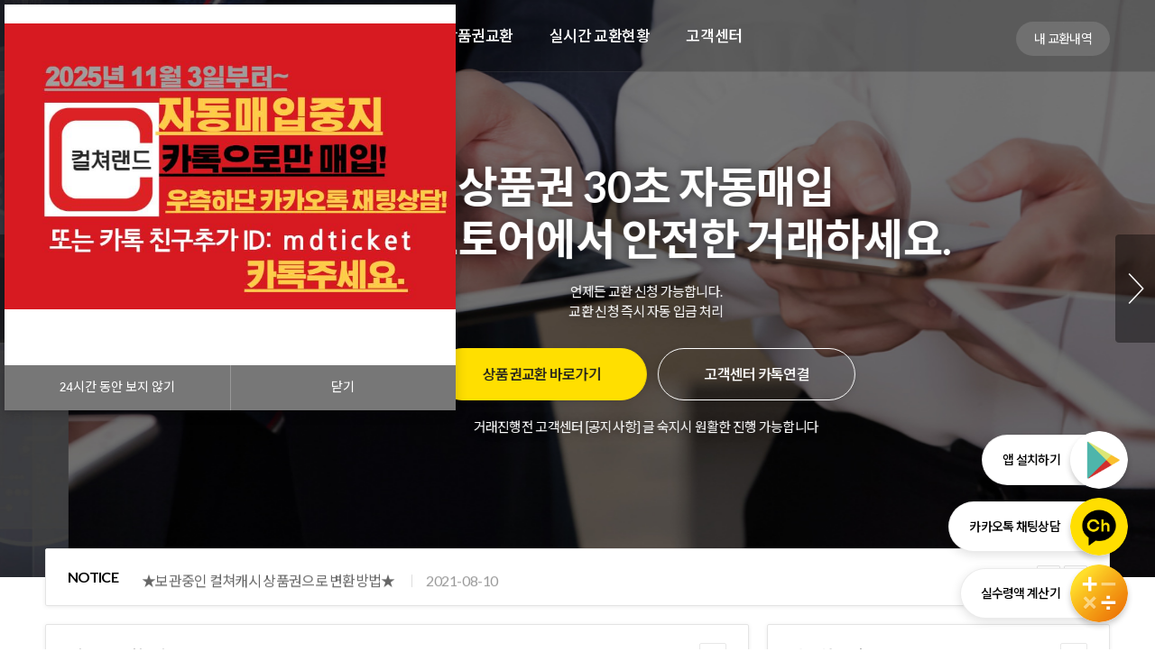

--- FILE ---
content_type: text/html; charset=UTF-8
request_url: https://xn--9t4b29cu3lxsc62b.com/
body_size: 84843
content:
<!DOCTYPE html>
<html lang="ko">
<head>
    <meta charset="UTF-8">
    <meta name="viewport" content="width=device-width, height=device-height, initial-scale=1, maximum-scale=1, user-scalable=no">
    <meta http-equiv="Content-Script-Type" content="text/javascript">
    <meta http-equiv="Content-Style-Type" content="text/css">
    <meta http-equiv="X-UA-Compatible" content="IE=edge">


    <meta name="naver-site-verification" content="afb8743448d8c93b14e36d4a47ee7cdfaf1c6bbd" />
<meta name="google-site-verification" content="3AQ-GnIb6Iu7fcG7_oxi7SBqmJBG7dGAn7Zm_wxvhpI" />
<meta name="google-site-verification" content="jLyHYb407YlrMtrY_147ukAbiqy7CXoxcgZ-ptFz4M8" />
<meta name="robots" content="index,follow" />
<meta name="subject" content= “문화상품권 현금교환, 컬쳐랜드 현금화, 문상현금화, 상품권현금화, 컬쳐캐시, 컬쳐랜드 환불, 원스토어, 블루티켓”/>
<meta name="title" content="문화상품권 현금교환 컬쳐랜드 현금화 - 최고가매입 10초 티켓스토어" />
<meta name="author" content="문화상품권 현금교환 컬쳐랜드 현금화 - 최고가매입 10초 티켓스토어">
<meta name="description" content="문화상품권 현금교환, 컬쳐랜드 현금화, 문상현금화, 상품권현금화, 컬쳐캐시, 컬쳐랜드 환불, 원스토어, 블루티켓"/>
<meta name="keywords" content="문화상품권 현금교환, 컬쳐랜드 현금화, 문상현금화, 상품권현금화, 컬쳐캐시, 컬쳐랜드 환불, 원스토어, 블루티켓" />

<meta property="og:type" content="website" />
<meta property="og:rich_attachment" content="true" />
<meta property="og:site_name" content="문화상품권 현금교환 컬쳐랜드 현금화 - 최고가매입 10초 티켓스토어" />
<meta property="og:title" content="문화상품권 현금교환 컬쳐랜드 현금화 - 최고가매입 10초 티켓스토어" />
<meta property="og:description" content="문화상품권 현금교환, 컬쳐랜드 현금화, 문상현금화, 상품권현금화, 컬쳐캐시, 컬쳐랜드 환불, 원스토어, 블루티켓" />
<meta property="og:image" content="https://xn--9t4b29cu3lxsc62b.com/theme/mong/img/tk_naming.png" />
<meta property="og:url" content="https://xn--9t4b29cu3lxsc62b.com/" />

<meta name="twitter:card" content="summary_large_image">
<meta name="twitter:title" content="문화상품권 현금교환 컬쳐랜드 현금화 - 최고가매입 10초 티켓스토어" />
<meta name="twitter:description" content="문화상품권 현금교환, 컬쳐랜드 현금화, 문상현금화, 상품권현금화, 컬쳐캐시, 컬쳐랜드 환불, 원스토어, 블루티켓" />
<meta name="twitter:image" content="https://xn--9t4b29cu3lxsc62b.com/theme/mong/img/tk_naming.png" />
    
<meta itemprop="name" content="문화상품권 현금교환 컬쳐랜드 현금화 - 최고가매입 10초 티켓스토어" />
<meta itemprop="description" content="문화상품권 현금교환, 컬쳐랜드 현금화, 문상현금화, 상품권현금화, 컬쳐캐시, 컬쳐랜드 환불, 원스토어" />
<meta itemprop="image" content="/data/3/img/thumbnail.png" />
    <!-- favicon -->
    <link rel="shortcut icon" href="/data/3/logo/favicon.ico">

    <title>문화상품권 현금교환 컬쳐랜드 현금화 - 최고가매입 10초 [티켓스토어]</title>

    <!--[if lt IE 9]> 
    <script src="http://ie7-js.googlecode.com/svn/version/2.1(beta4)/IE9.js"></script>
    <![endif]-->

    <!-- common -->
    <script src="/assets/js/jquery-3.6.0.min.js"></script>
    <script src="/assets/js/placeholders.min.js"></script>
    <!-- scroll & animation -->
    <script src="/assets/js/TweenMax.min.js"></script>
    <script src="/assets/js/jquery.waypoints.min.js"></script>
    <!-- InputMask -->
    <script src="/assets/js/jquery.inputmask.min.js"></script>

    <!-- js -->
    <!-- 계산기 -->
    <script src="/assets/js/modal/jquery.modal.min.js"></script>
    <link href="/assets/js/modal/jquery.modal_v2.css" rel="stylesheet" type="text/css">
    <!-- 슬라이더 -->
    <script src="/assets/js/slick/slick.min.js"></script>
    <link href="/assets/js/slick/slick.css" rel="stylesheet" type="text/css">
    <!-- 경고창 -->
    <script src="/assets/js/sweetalert/sweetalert-dev.js"></script>
    <link href="/assets/js/sweetalert/sweetalert.css" rel="stylesheet" type="text/css">
    <!-- 쿠키 -->
    <script src="/assets/js/js.cookie.min.js"></script>
    <!-- 상품권교환 -->
    <script src="/assets/js/exchange.js?v=20240701110704"></script>
    <!-- css -->
    <link href="https://fonts.googleapis.com/css?family=Lato:300,400,700,900&display=swap" rel="stylesheet">
    <link href="/data/3/css/animate.css?v=20210819" rel="stylesheet" type="text/css">
    <link href="/data/3/css/common.css?v1?v=20210819" rel="stylesheet" type="text/css">
    <link href="/data/3/css/layout.css?v=20210819" rel="stylesheet" type="text/css">
    <link href="/data/3/css/sub.css?v=20210819" rel="stylesheet" type="text/css">
    <link href="/data/3/css/mobile.css?v=20210819" rel="stylesheet" type="text/css">
    <link href="/data/3/css/media.css?v=20210819" rel="stylesheet" type="text/css">
    
</head>




<body class="index ">
    
<div id="skip_navi">
	<a href="#gnb">주메뉴 바로가기</a>
	<a href="#container">본문 바로가기</a>
</div>

<div id="wrap">

    <div id="hd_pop">
    <div id="hd_pops_0" class="hd_pops" style="width:500px;top:5px;left:5px">
        <div class="hd_pops_con" style="height:400px">
            <div style="margin:0;">
                <p>&nbsp;<img src="/data/3/editor/20251103202432585870995.jpg" title="블루페이 공지.JPG">&nbsp;</p><p>&nbsp;</p>            </div>
        </div>
        <div class="hd_pops_footer">
            <ul>
                <li><button class="hd_pops_reject hd_pops_0 24"><strong>24</strong>시간 동안 보지 않기</button></li>
                <li class="btn_close"><button class="hd_pops_close hd_pops_0">닫기</button></li>
            </ul>
        </div>
    </div>
</div>

<script>
$(function() {
    $(".hd_pops_reject").click(function() {
        var id = $(this).attr('class').split(' ');
        $("#"+id[1]).css("display", "none");
        Cookies.set(id[1], 'true', { expires: 1 });
    });
    $('.hd_pops_close').click(function() {
        var idb = $(this).attr('class').split(' ');
        $('#'+idb[1]).css('display','none');
    });
    $("#hd").css("z-index", 1000);
});
</script>    <div class="ly_appdown pc_none" id="ly_appdown">
    <div class="ly_overlay" onclick="closeWin();"></div>
    <div class="ly_inner animated slideInUp">
        <div class="ly_tit">
            <h3>티켓스토어 앱</h3>
            <button type="button" class="ly_close" onclick="todaycloseWin();"></button>
        </div>
        <div class="ly_cont">
            <i><img src="/data/3/img/ico_app.png?ver=1"></i>
            <p>앱 설치하고, 더 빠르고 편리하게 티켓스토어 서비스를 이용해 보세요.</p>
            <a class="btn grd" href="https://play.google.com/store/apps/details?id=com.bluepay.tiketstore" target="_blank">앱 다운받기</a>
        </div>
    </div>
</div>

<script>
$( document ).ready(function() {
    cookiedata = document.cookie;
    if ( cookiedata.indexOf("ncookie=done") < 0 ){ 
        document.getElementById('ly_appdown').style.display = "block";
    } else {
        document.getElementById('ly_appdown').style.display = "none";
    }
});
 
function setCookie( name, value, expiredays ) { 
    var todayDate = new Date(); 
    todayDate.setDate( todayDate.getDate() + expiredays );
    document.cookie = name + "=" + escape( value ) + "; path=/; expires=" + todayDate.toGMTString() + ";"
}
 
function closeWin() { 
    document.getElementById('ly_appdown').style.display = "none";
}
 
function todaycloseWin() { 
    setCookie( "ncookie", "done" , 1 );
    document.getElementById('ly_appdown').style.display = "none";
}
</script><!-- 상단 시작 { -->
<div id="header">
    <div class="header_bg"></div>
    
    <div class="inner">
        <h1 class="logo">
            <a href="/"><span class="blind">티켓스토어</span>
                <img src="/data/3/logo/logo_2.png" class="ori" title="">
                <img src="/data/3/logo/logo_1.png" class="wht">
            </a>
        </h1>
        
        <div class="gnb m_none" id="gnb">
            <ul>
                <li><a class="" href="/orders/new">자동 상품권교환</a></li>
                <li><a class="" href="/orders">실시간 교환현황</a></li>
                                <li><a class="" href="/faq">고객센터</a></li>
            </ul>
        </div>
        
        <div class="util m_none">
            <ul>
                <li><a href="/orders/user"><span>내 교환내역</span></a></li>
            </ul>
        </div>
        
        <div class="m_icoMenu pc_none">
            <a href="tel:010-4215-3388" class="btn_call"></a>
            <a href="javascript:;" class="btn_gnb">
                <span class="slice1"></span>
                <span class="slice2"></span>
                <span class="slice3"></span>
            </a>
        </div>
    </div>
</div>
<!-- } 상단 끝 -->
<div id="container"><div class="main_visual">
    <div class="item">
        <div class="bg" style="background-image: url(/data/3/img/main_slide_img01.jpg);">
            <div class="inner wid1000">
                <div class="txtBox">
                    <h3>30초이내 빠른매입<br>실시간 자동입금 시스템</h3>
                    <p>365일 24시간 자동입금 실시간 거래 가능합니다. <br>상품권교환 바로가기를 눌러주세요!</p>
                    <a class="btn yellow" href="/orders/new">상품권교환 바로가기</a>
                    <a class="btn line wht" href="http://qr.kakao.com/talk/M19FjKpOZex28afOHEH.e7efTIw-" target="_blank">고객센터 카톡연결</a>
                    <p>거래진행전 고객센터 [공지사항] 글 숙지시 원활한 진행 가능합니다</p>
                </div>
            </div>
        </div>
    </div>
    <div class="item">
        <div class="bg" style="background-image: url(/data/3/img/main_slide_img02.jpg);">
            <div class="inner wid1000">
                <div class="txtBox">
                    <h3>상품권 30초 자동매입<br>티켓스토어에서 안전한 거래하세요.</h3>
                    <p>언제든 교환 신청 가능합니다. <br>교환 신청 즉시 자동 입금 처리</p>
                    <a class="btn yellow" href="/orders/new">상품권교환 바로가기</a>
                    <a class="btn line wht" href="http://qr.kakao.com/talk/M19FjKpOZex28afOHEH.e7efTIw-" target="_blank">고객센터 카톡연결</a>
                    <p>거래진행전 고객센터 [공지사항] 글 숙지시 원활한 진행 가능합니다</p>
                </div>
            </div>
        </div>
    </div>
</div>
<div class="section_wrap" id="section_wrap">
    
    <div class="section" id="main_2">
        <div class="inner">
            <div class="sec_cont">
                
                <div class="mBox" id="main_notice">
                    <h3>
                        <a href="">
                          <span class="m_none">NOTICE</span><span class="pc_none">NOTICE</span>
                        </a>
                    </h3>
                    <div class="main_lst_notice">
                        <ul>
                                                        <li>
                                <a href="/notice/2230">
                                    <span class="tit">자동 매입 중지(2025.11.03~)</span>
                                    <span class="date max580px_none">2025-11-03</span>
                                </a>
                            </li>
                                                        <li>
                                <a href="/notice/51">
                                    <span class="tit">★보관중인 컬쳐캐시 상품권으로 변환방법★</span>
                                    <span class="date max580px_none">2021-08-10</span>
                                </a>
                            </li>
                                                        <li>
                                <a href="/notice/50">
                                    <span class="tit">★상품권 교환방법 및 이용방법★</span>
                                    <span class="date max580px_none">2021-08-10</span>
                                </a>
                            </li>
                                                        <li>
                                <a href="/notice/49">
                                    <span class="tit">컬쳐랜드 교환권 교환방법 (앞자리999로 시작하는 12자리를 상품권으로 변환)</span>
                                    <span class="date max580px_none">2021-08-10</span>
                                </a>
                            </li>
                                                        <li>
                                <a href="/notice/48">
                                    <span class="tit">해피머니 교환권 교환방법 (앞자리999로 시작하는 12자리를 상품권으로 변환)</span>
                                    <span class="date max580px_none">2021-08-10</span>
                                </a>
                            </li>
                                                        <li>
                                <a href="/notice/47">
                                    <span class="tit">문화상품권(컬쳐랜드, 해피머니) 핀 번호 자동 추출방법</span>
                                    <span class="date max580px_none">2021-08-10</span>
                                </a>
                            </li>
                                                        <li>
                                <a href="/notice/46">
                                    <span class="tit">문상매입 문화 상품권 매입 컬쳐랜드 매입 해피머니 매입</span>
                                    <span class="date max580px_none">2021-08-10</span>
                                </a>
                            </li>
                                                        <li>
                                <a href="/notice/45">
                                    <span class="tit">매일 11:30~00:30분까지는 은행 점검 시간입니다.</span>
                                    <span class="date max580px_none">2021-08-10</span>
                                </a>
                            </li>
                                                        <li>
                                <a href="/notice/44">
                                    <span class="tit">상품권매매로 사업자등록된 정식업체입니다. 사칭 업체 주의하세요</span>
                                    <span class="date max580px_none">2021-08-10</span>
                                </a>
                            </li>
                                                    </ul>
                    </div>
                </div>
                
                <ul>
                    <li id="main_realtime">
                        <div class="mBox">
                            <div class="box_tit">
                                <h3>실시간 교환현황</h3>
                                <a href="/orders" class="btn_more">더보기</a>
                            </div>
                            <div class="box_cont">
                                <style>
                                    #main_realtime .box_cont ul li p.info { width: auto; text-align: left; }
                                    #main_realtime .box_cont ul li p.time_start { width: 17%; }
                                    #main_realtime .box_cont ul li p.time_last { width: 17%; }
                                    #main_realtime .box_cont ul li p.time_total { width: 24%; text-align: right; }
                                </style>
                                <ul class="thead">
                                    <li>
                                        <p class="info">교환신청정보</p>
                                        <p class="time_start m_none">신청시간</p>
                                        <p class="time_last m_none">완료시간</p>
                                        <p class="time_total">소요시간<span class="m_none"> / 상태</span></p>
                                    </li>
                                </ul>
                                <ul class="tbody">
                                                                        <li>
                                        <p class="info">
                                            <span class="date m_none">[2026-01-19]</span>
                                            <span class="date pc_none">[01-19]</span>
                                            
                                            <span class="user">[김**]</span>
                                            <span class="voucher"><i class="voucher_gticket"></i></span>
                                            <span class="price">500,000원</span>
                                        </p>
                                        <p class="time_start m_none">10:36:58</p>
                                        <p class="time_last m_none">10:37:00</p>
                                        <p class="time_total">
                                            <span class="time">00분 02초</span>
                                            <span style="background: #dc3545;" class="state  m_none">처리불가</span>
                                        </p>
                                    </li>
                                                                        <li>
                                        <p class="info">
                                            <span class="date m_none">[2026-01-19]</span>
                                            <span class="date pc_none">[01-19]</span>
                                            
                                            <span class="user">[김**]</span>
                                            <span class="voucher"><i class="voucher_gticket"></i></span>
                                            <span class="price">1,000,000원</span>
                                        </p>
                                        <p class="time_start m_none">10:34:33</p>
                                        <p class="time_last m_none">10:34:35</p>
                                        <p class="time_total">
                                            <span class="time">00분 02초</span>
                                            <span style="background: #dc3545;" class="state  m_none">처리불가</span>
                                        </p>
                                    </li>
                                                                        <li>
                                        <p class="info">
                                            <span class="date m_none">[2026-01-17]</span>
                                            <span class="date pc_none">[01-17]</span>
                                            
                                            <span class="user">[**]</span>
                                            <span class="voucher"><i class="voucher_gticket"></i></span>
                                            <span class="price">600,000원</span>
                                        </p>
                                        <p class="time_start m_none">23:27:42</p>
                                        <p class="time_last m_none">23:27:44</p>
                                        <p class="time_total">
                                            <span class="time">00분 02초</span>
                                            <span style="background: #dc3545;" class="state  m_none">처리불가</span>
                                        </p>
                                    </li>
                                                                        <li>
                                        <p class="info">
                                            <span class="date m_none">[2026-01-16]</span>
                                            <span class="date pc_none">[01-16]</span>
                                            
                                            <span class="user">[이**]</span>
                                            <span class="voucher"><i class="voucher_gticket"></i></span>
                                            <span class="price">1,250,000원</span>
                                        </p>
                                        <p class="time_start m_none">09:22:41</p>
                                        <p class="time_last m_none">09:22:43</p>
                                        <p class="time_total">
                                            <span class="time">00분 02초</span>
                                            <span style="background: #dc3545;" class="state  m_none">처리불가</span>
                                        </p>
                                    </li>
                                                                        <li>
                                        <p class="info">
                                            <span class="date m_none">[2026-01-15]</span>
                                            <span class="date pc_none">[01-15]</span>
                                            
                                            <span class="user">[홍**]</span>
                                            <span class="voucher"><i class="voucher_gticket"></i></span>
                                            <span class="price">2,000,000원</span>
                                        </p>
                                        <p class="time_start m_none">14:04:23</p>
                                        <p class="time_last m_none">14:04:25</p>
                                        <p class="time_total">
                                            <span class="time">00분 02초</span>
                                            <span style="background: #dc3545;" class="state  m_none">처리불가</span>
                                        </p>
                                    </li>
                                                                        <li>
                                        <p class="info">
                                            <span class="date m_none">[2026-01-15]</span>
                                            <span class="date pc_none">[01-15]</span>
                                            
                                            <span class="user">[선**]</span>
                                            <span class="voucher"><i class="voucher_c"></i></span>
                                            <span class="price">100,000원</span>
                                        </p>
                                        <p class="time_start m_none">10:06:57</p>
                                        <p class="time_last m_none">10:07:00</p>
                                        <p class="time_total">
                                            <span class="time">00분 03초</span>
                                            <span style="background: #007bff;" class="state  m_none">입금중</span>
                                        </p>
                                    </li>
                                                                        <li>
                                        <p class="info">
                                            <span class="date m_none">[2026-01-11]</span>
                                            <span class="date pc_none">[01-11]</span>
                                            
                                            <span class="user">[최**]</span>
                                            <span class="voucher"><i class="voucher_gticket"></i></span>
                                            <span class="price">1,000,000원</span>
                                        </p>
                                        <p class="time_start m_none">14:35:03</p>
                                        <p class="time_last m_none">14:35:05</p>
                                        <p class="time_total">
                                            <span class="time">00분 02초</span>
                                            <span style="background: #dc3545;" class="state  m_none">처리불가</span>
                                        </p>
                                    </li>
                                                                        <li>
                                        <p class="info">
                                            <span class="date m_none">[2026-01-09]</span>
                                            <span class="date pc_none">[01-09]</span>
                                            
                                            <span class="user">[최**]</span>
                                            <span class="voucher"><i class="voucher_gticket"></i></span>
                                            <span class="price">1,500,000원</span>
                                        </p>
                                        <p class="time_start m_none">20:21:53</p>
                                        <p class="time_last m_none">20:21:55</p>
                                        <p class="time_total">
                                            <span class="time">00분 02초</span>
                                            <span style="background: #dc3545;" class="state  m_none">처리불가</span>
                                        </p>
                                    </li>
                                                                        <li>
                                        <p class="info">
                                            <span class="date m_none">[2026-01-08]</span>
                                            <span class="date pc_none">[01-08]</span>
                                            
                                            <span class="user">[홍**]</span>
                                            <span class="voucher"><i class="voucher_gticket"></i></span>
                                            <span class="price">3,000,000원</span>
                                        </p>
                                        <p class="time_start m_none">11:52:32</p>
                                        <p class="time_last m_none">11:52:34</p>
                                        <p class="time_total">
                                            <span class="time">00분 02초</span>
                                            <span style="background: #dc3545;" class="state  m_none">처리불가</span>
                                        </p>
                                    </li>
                                                                        <li>
                                        <p class="info">
                                            <span class="date m_none">[2025-12-30]</span>
                                            <span class="date pc_none">[12-30]</span>
                                            
                                            <span class="user">[박**]</span>
                                            <span class="voucher"><i class="voucher_c"></i></span>
                                            <span class="price">0원</span>
                                        </p>
                                        <p class="time_start m_none">14:18:21</p>
                                        <p class="time_last m_none">14:18:21</p>
                                        <p class="time_total">
                                            <span class="time"></span>
                                            <span style="background: #dc3545;" class="state  m_none">처리불가</span>
                                        </p>
                                    </li>
                                                                        <li>
                                        <p class="info">
                                            <span class="date m_none">[2025-12-29]</span>
                                            <span class="date pc_none">[12-29]</span>
                                            
                                            <span class="user">[나**]</span>
                                            <span class="voucher"><i class="voucher_c"></i></span>
                                            <span class="price">0원</span>
                                        </p>
                                        <p class="time_start m_none">21:56:37</p>
                                        <p class="time_last m_none">21:56:37</p>
                                        <p class="time_total">
                                            <span class="time"></span>
                                            <span style="background: #dc3545;" class="state  m_none">처리불가</span>
                                        </p>
                                    </li>
                                                                        <li>
                                        <p class="info">
                                            <span class="date m_none">[2025-12-29]</span>
                                            <span class="date pc_none">[12-29]</span>
                                            
                                            <span class="user">[나**]</span>
                                            <span class="voucher"><i class="voucher_c"></i></span>
                                            <span class="price">0원</span>
                                        </p>
                                        <p class="time_start m_none">21:43:07</p>
                                        <p class="time_last m_none">21:43:07</p>
                                        <p class="time_total">
                                            <span class="time"></span>
                                            <span style="background: #dc3545;" class="state  m_none">처리불가</span>
                                        </p>
                                    </li>
                                                                        <li>
                                        <p class="info">
                                            <span class="date m_none">[2025-12-25]</span>
                                            <span class="date pc_none">[12-25]</span>
                                            
                                            <span class="user">[황**]</span>
                                            <span class="voucher"><i class="voucher_c"></i></span>
                                            <span class="price">0원</span>
                                        </p>
                                        <p class="time_start m_none">00:40:00</p>
                                        <p class="time_last m_none">00:40:00</p>
                                        <p class="time_total">
                                            <span class="time"></span>
                                            <span style="background: #dc3545;" class="state  m_none">처리불가</span>
                                        </p>
                                    </li>
                                                                        <li>
                                        <p class="info">
                                            <span class="date m_none">[2025-12-16]</span>
                                            <span class="date pc_none">[12-16]</span>
                                            
                                            <span class="user">[김**]</span>
                                            <span class="voucher"><i class="voucher_gticket"></i></span>
                                            <span class="price">800,000원</span>
                                        </p>
                                        <p class="time_start m_none">14:58:51</p>
                                        <p class="time_last m_none">14:58:52</p>
                                        <p class="time_total">
                                            <span class="time">00분 01초</span>
                                            <span style="background: #dc3545;" class="state  m_none">처리불가</span>
                                        </p>
                                    </li>
                                                                        <li>
                                        <p class="info">
                                            <span class="date m_none">[2025-12-16]</span>
                                            <span class="date pc_none">[12-16]</span>
                                            
                                            <span class="user">[김**]</span>
                                            <span class="voucher"><i class="voucher_gticket"></i></span>
                                            <span class="price">1,000,000원</span>
                                        </p>
                                        <p class="time_start m_none">14:41:59</p>
                                        <p class="time_last m_none">14:42:01</p>
                                        <p class="time_total">
                                            <span class="time">00분 02초</span>
                                            <span style="background: #dc3545;" class="state  m_none">처리불가</span>
                                        </p>
                                    </li>
                                                                        <li>
                                        <p class="info">
                                            <span class="date m_none">[2025-12-15]</span>
                                            <span class="date pc_none">[12-15]</span>
                                            
                                            <span class="user">[김**]</span>
                                            <span class="voucher"><i class="voucher_gticket"></i></span>
                                            <span class="price">1,000,000원</span>
                                        </p>
                                        <p class="time_start m_none">20:57:17</p>
                                        <p class="time_last m_none">20:57:19</p>
                                        <p class="time_total">
                                            <span class="time">00분 02초</span>
                                            <span style="background: #dc3545;" class="state  m_none">처리불가</span>
                                        </p>
                                    </li>
                                                                        <li>
                                        <p class="info">
                                            <span class="date m_none">[2025-12-12]</span>
                                            <span class="date pc_none">[12-12]</span>
                                            
                                            <span class="user">[이**]</span>
                                            <span class="voucher"><i class="voucher_gticket"></i></span>
                                            <span class="price">1,300,000원</span>
                                        </p>
                                        <p class="time_start m_none">11:16:46</p>
                                        <p class="time_last m_none">11:16:48</p>
                                        <p class="time_total">
                                            <span class="time">00분 02초</span>
                                            <span style="background: #dc3545;" class="state  m_none">처리불가</span>
                                        </p>
                                    </li>
                                                                        <li>
                                        <p class="info">
                                            <span class="date m_none">[2025-12-12]</span>
                                            <span class="date pc_none">[12-12]</span>
                                            
                                            <span class="user">[이**]</span>
                                            <span class="voucher"><i class="voucher_gticket"></i></span>
                                            <span class="price">1,500,000원</span>
                                        </p>
                                        <p class="time_start m_none">10:53:05</p>
                                        <p class="time_last m_none">10:53:07</p>
                                        <p class="time_total">
                                            <span class="time">00분 02초</span>
                                            <span style="background: #dc3545;" class="state  m_none">처리불가</span>
                                        </p>
                                    </li>
                                                                        <li>
                                        <p class="info">
                                            <span class="date m_none">[2025-12-11]</span>
                                            <span class="date pc_none">[12-11]</span>
                                            
                                            <span class="user">[김**]</span>
                                            <span class="voucher"><i class="voucher_gticket"></i></span>
                                            <span class="price">450,000원</span>
                                        </p>
                                        <p class="time_start m_none">19:07:33</p>
                                        <p class="time_last m_none">19:07:35</p>
                                        <p class="time_total">
                                            <span class="time">00분 02초</span>
                                            <span style="background: #dc3545;" class="state  m_none">처리불가</span>
                                        </p>
                                    </li>
                                                                        <li>
                                        <p class="info">
                                            <span class="date m_none">[2025-12-08]</span>
                                            <span class="date pc_none">[12-08]</span>
                                            
                                            <span class="user">[김**]</span>
                                            <span class="voucher"><i class="voucher_c"></i></span>
                                            <span class="price">0원</span>
                                        </p>
                                        <p class="time_start m_none">14:27:36</p>
                                        <p class="time_last m_none">14:27:37</p>
                                        <p class="time_total">
                                            <span class="time">00분 01초</span>
                                            <span style="background: #dc3545;" class="state  m_none">처리불가</span>
                                        </p>
                                    </li>
                                                                        <li>
                                        <p class="info">
                                            <span class="date m_none">[2025-12-07]</span>
                                            <span class="date pc_none">[12-07]</span>
                                            
                                            <span class="user">[김**]</span>
                                            <span class="voucher"><i class="voucher_gticket"></i></span>
                                            <span class="price">250,000원</span>
                                        </p>
                                        <p class="time_start m_none">11:23:32</p>
                                        <p class="time_last m_none">11:23:34</p>
                                        <p class="time_total">
                                            <span class="time">00분 02초</span>
                                            <span style="background: #dc3545;" class="state  m_none">처리불가</span>
                                        </p>
                                    </li>
                                                                        <li>
                                        <p class="info">
                                            <span class="date m_none">[2025-12-06]</span>
                                            <span class="date pc_none">[12-06]</span>
                                            
                                            <span class="user">[이**]</span>
                                            <span class="voucher"><i class="voucher_c"></i></span>
                                            <span class="price">2,500,000원</span>
                                        </p>
                                        <p class="time_start m_none">18:26:02</p>
                                        <p class="time_last m_none">18:26:19</p>
                                        <p class="time_total">
                                            <span class="time">00분 17초</span>
                                            <span style="background: #dc3545;" class="state  m_none">처리불가</span>
                                        </p>
                                    </li>
                                                                        <li>
                                        <p class="info">
                                            <span class="date m_none">[2025-12-06]</span>
                                            <span class="date pc_none">[12-06]</span>
                                            
                                            <span class="user">[이**]</span>
                                            <span class="voucher"><i class="voucher_c"></i></span>
                                            <span class="price">2,500,000원</span>
                                        </p>
                                        <p class="time_start m_none">18:25:53</p>
                                        <p class="time_last m_none">18:26:09</p>
                                        <p class="time_total">
                                            <span class="time">00분 16초</span>
                                            <span style="background: #dc3545;" class="state  m_none">처리불가</span>
                                        </p>
                                    </li>
                                                                        <li>
                                        <p class="info">
                                            <span class="date m_none">[2025-12-06]</span>
                                            <span class="date pc_none">[12-06]</span>
                                            
                                            <span class="user">[이**]</span>
                                            <span class="voucher"><i class="voucher_c"></i></span>
                                            <span class="price">2,500,000원</span>
                                        </p>
                                        <p class="time_start m_none">18:25:45</p>
                                        <p class="time_last m_none">18:25:57</p>
                                        <p class="time_total">
                                            <span class="time">00분 12초</span>
                                            <span style="background: #dc3545;" class="state  m_none">처리불가</span>
                                        </p>
                                    </li>
                                                                        <li>
                                        <p class="info">
                                            <span class="date m_none">[2025-12-06]</span>
                                            <span class="date pc_none">[12-06]</span>
                                            
                                            <span class="user">[이**]</span>
                                            <span class="voucher"><i class="voucher_c"></i></span>
                                            <span class="price">2,500,000원</span>
                                        </p>
                                        <p class="time_start m_none">18:25:28</p>
                                        <p class="time_last m_none">18:25:46</p>
                                        <p class="time_total">
                                            <span class="time">00분 18초</span>
                                            <span style="background: #dc3545;" class="state  m_none">처리불가</span>
                                        </p>
                                    </li>
                                                                        <li>
                                        <p class="info">
                                            <span class="date m_none">[2025-12-06]</span>
                                            <span class="date pc_none">[12-06]</span>
                                            
                                            <span class="user">[이**]</span>
                                            <span class="voucher"><i class="voucher_c"></i></span>
                                            <span class="price">2,500,000원</span>
                                        </p>
                                        <p class="time_start m_none">18:25:14</p>
                                        <p class="time_last m_none">18:25:37</p>
                                        <p class="time_total">
                                            <span class="time">00분 23초</span>
                                            <span style="background: #dc3545;" class="state  m_none">처리불가</span>
                                        </p>
                                    </li>
                                                                        <li>
                                        <p class="info">
                                            <span class="date m_none">[2025-12-06]</span>
                                            <span class="date pc_none">[12-06]</span>
                                            
                                            <span class="user">[이**]</span>
                                            <span class="voucher"><i class="voucher_c"></i></span>
                                            <span class="price">2,500,000원</span>
                                        </p>
                                        <p class="time_start m_none">18:25:06</p>
                                        <p class="time_last m_none">18:25:24</p>
                                        <p class="time_total">
                                            <span class="time">00분 18초</span>
                                            <span style="background: #dc3545;" class="state  m_none">처리불가</span>
                                        </p>
                                    </li>
                                                                        <li>
                                        <p class="info">
                                            <span class="date m_none">[2025-12-06]</span>
                                            <span class="date pc_none">[12-06]</span>
                                            
                                            <span class="user">[이**]</span>
                                            <span class="voucher"><i class="voucher_c"></i></span>
                                            <span class="price">2,500,000원</span>
                                        </p>
                                        <p class="time_start m_none">18:24:59</p>
                                        <p class="time_last m_none">18:25:15</p>
                                        <p class="time_total">
                                            <span class="time">00분 16초</span>
                                            <span style="background: #dc3545;" class="state  m_none">처리불가</span>
                                        </p>
                                    </li>
                                                                        <li>
                                        <p class="info">
                                            <span class="date m_none">[2025-12-06]</span>
                                            <span class="date pc_none">[12-06]</span>
                                            
                                            <span class="user">[이**]</span>
                                            <span class="voucher"><i class="voucher_c"></i></span>
                                            <span class="price">2,500,000원</span>
                                        </p>
                                        <p class="time_start m_none">18:24:51</p>
                                        <p class="time_last m_none">18:25:03</p>
                                        <p class="time_total">
                                            <span class="time">00분 12초</span>
                                            <span style="background: #dc3545;" class="state  m_none">처리불가</span>
                                        </p>
                                    </li>
                                                                        <li>
                                        <p class="info">
                                            <span class="date m_none">[2025-12-06]</span>
                                            <span class="date pc_none">[12-06]</span>
                                            
                                            <span class="user">[이**]</span>
                                            <span class="voucher"><i class="voucher_c"></i></span>
                                            <span class="price">2,500,000원</span>
                                        </p>
                                        <p class="time_start m_none">16:51:30</p>
                                        <p class="time_last m_none">16:51:48</p>
                                        <p class="time_total">
                                            <span class="time">00분 18초</span>
                                            <span style="background: #dc3545;" class="state  m_none">처리불가</span>
                                        </p>
                                    </li>
                                                                    </ul>
                            </div>
                        </div>
                    </li>
                    
                    <li id="main_faq">
                        <div class="mBox">
                            <div class="box_tit">
                                <h3>자주하는질문</h3>
                                <a href="/faq" class="btn_more">더보기</a>
                            </div>
                            <div class="box_cont">
                                <ul>
                                                                    <li><a href="/faq/2060"><span>Q</span><p>-- 자동매입 일시 중지 (티켓스토어)--</p></a></li>
                                                                    <li><a href="/faq/1219"><span>Q</span><p>계좌 본인인증 에러 해결방법</p></a></li>
                                                                    <li><a href="/faq/1083"><span>Q</span><p>[신청후 미입금] - 교환신청 후 입금이 되질 않아요.</p></a></li>
                                                                    <li><a href="/faq/43"><span>Q</span><p>[자주하는 질문] 컬쳐랜드상품권 현금화 수수료는 어떻게 되나요?</p></a></li>
                                                                    <li><a href="/faq/42"><span>Q</span><p>[현금교환] 상품권 핀번호 입력 후, 입금까지 얼마나 걸리나요?</p></a></li>
                                                                    <li><a href="/faq/41"><span>Q</span><p>핀번호 추출이 어떤건가요?</p></a></li>
                                                                    <li><a href="/faq/40"><span>Q</span><p>현금 교환 후 취소 가능한가요?</p></a></li>
                                                                    <li><a href="/faq/39"><span>Q</span><p>입금계좌 변경 가능한가요?</p></a></li>
                                                                    <li><a href="/faq/38"><span>Q</span><p>추석, 설날, 선거일(국가공휴일)에도 운영하나요?</p></a></li>
                                                                    <li><a href="/faq/37"><span>Q</span><p>상품권 교환 신청 금액은 얼마부터 가능한가요?</p></a></li>
                                                                    <li><a href="/faq/36"><span>Q</span><p>상품권이 찢어지고 조금 훼손되었는데 팔 수 있나요?</p></a></li>
                                                                    <li><a href="/faq/35"><span>Q</span><p>종이상품권 (지류) 판매가능한가요?</p></a></li>
                                                                </ul>
                            </div>
                        </div>
                    </li>
                </ul>
                                <div class="bn_app_download m_none">
                    <div class="img"><img src="/data/3/img/app_download.png"></div>
                    <div class="txt">
                        <p>티켓스토어 APP</p>
                        <h3><em>앱 다운받고,</em> 더 쉽고 편리하게 이용하세요!</h3>
                        <span><img src="/data/3/img/googleplay_logo.png"></span>
                    </div>
                    <a href="https://play.google.com/store/apps/details?id=com.bluepay.tiketstore" target="_blank"></a>
                </div>
                            </div>
        </div>
    </div>
    <div class="section" id="main_1">
        <div class="inner">
            <div class="sec_tit type2 txt_ct scrAni">
                <h3>티켓스토어의 차별화된 서비스</h3>
                <p class="en ff_Play">Differentiated Services</p>
            </div>
            <div class="sec_cont">
                <ul class="point">
                    <li>
                        <dl class="p_1">
                            <dt><span class="ff_Play">Automatic system</span><strong>24시간 자동화 시스템</strong></dt>
                            <dd>자동화 시스템으로 신청 즉시 실시간으로 핀번호 확인 부터 입금까지!</dd>
                        </dl>
                    </li>
                    <li>
                        <dl class="p_2">
                            <dt><span class="ff_Play">Safe service</span><strong>인증된 안심 서비스</strong></dt>
                            <dd>안전거래, 신속거래! 오랜 기간 동안 운영해온 노하우</dd>
                        </dl>
                    </li>
                    <li>
                        <dl class="p_3">
                            <dt><span class="ff_Play">Lowest commission</span><strong>업계 최저 수수료</strong></dt>
                            <dd>고객이 원하는 업계 최저 매입수수료를 만나보세요</dd>
                        </dl>
                    </li>
                    <li>
                        <dl class="p_4">
                            <dt><span class="ff_Play">Fast & Easy</span><strong>빠르고 간편하다</strong></dt>
                            <dd>신청하고 입금까지 1분 안에 처리 완료! 간편 시스템</dd>
                        </dl>
                    </li>
                </ul>
            </div>
        </div>
    </div>
    <!-- //main_2 -->
    <div class="section" id="exchange_2">
    <div class="inner">
        <div class="sec_tit">
            <h3>상품권 <span>현금교환 신청</span></h3>

            <div class="list_txt">
                <ul>
                    <li>신청서를 작성하고 '교환신청' 버튼을 클릭하시면 <span>자동으로 확인 후 1분 이내 현금으로 입금</span>해드립니다.</li>
                    <li>교환 신청 시 <span>컬쳐랜드 (19%) 해피머니 (13%) 수수료</span>를 제외하고 본인인증시 인증된 계좌로 즉시 송금됩니다.</li>
                    <li>거래건에 대해 <span>건당 500원의 계좌이체 수수료</span>가 부과됩니다.</li>
                </ul>
            </div>

        </div>
        <input type="hidden" id="cultureland_rate" value="81">
        <input type="hidden" id="cultureland_voucher_rate" value="85">
        <input type="hidden" id="google_giftcard_voucher_rate" value="85">
        <input type="hidden" id="happymoney_voucher_rate" value="85">
        <input type="hidden" id="happymoney_rate" value="87">
        <input type="hidden" id="handure_rate" value="0.00">
<input type="hidden" id="nanuri_rate" value="85">
        <div class="sec_cont">
            <form name="order_form">
                <input type="hidden" name="csrf_test_name" value="8a06684e0ca2a9c24ad14996b2933eab" />                
                <div class="tab_navi_exchange">
                    <ul class="tabs">
                                                                                                                                                                                            </ul>
                </div>
                
                <div class="tab_container">
                    <div id="" class="tab_content on">
                        
                        <input type="hidden" name="order_type" value="">
                            <div class="tab_con_l">
                                <div class="accd_lst_sms">
                                    <ul>
                                        <li class="item a_hide">
                                            <div class="qusetion">
                                                <a href="javascript:;"><h4>핀번호 자동 추출기</h4></a>
                                            </div>
                                            <div class="answer" style="display: none;">
                                                <div class="textareaWrap_sms">
                                                    <p class="desc">온라인/모바일상품권 경우 전송받은 <span>문자 내용을 아래에 입력 후 '핀번호 추출' 버튼을 눌러주시면,</span> 핀번호가 자동으로 추출됩니다.</p>
                                                    <div class="textarea_type1">
                                                        <textarea rows="3" id="regexTextArea" data-plugin-textarea-autosize="" placeholder="ex)
    1234-1234-1234-1234
    1234123412341234"></textarea>
                                                    </div>
                                                    <div class="btn_wrap">
                                                        <button type="button" class="btn line" id="btn_gift_auto">핀번호 추출</button>
                                                    </div>
                                                </div>
                                            </div>
                                        </li>
                                    </ul>
                                </div>
                            </div>
                            <div class="tab_con_r">
                                <div class="info_pin">
									<h5>매입수수료는 <span class="giftcard_rate">%</span> 입니다.</h5>
									<ul>
										<li>- 거래건에 대해 건별로 500원의 계좌이체 수수료가 부과됩니다.</li>
										<li>- 매입 신청 시 수수료를 제하고 바로 입금됩니다.</li>
										<li>- 교환권은 핀번호로 변경 후 입력해 주세요.</li>
									</ul>
								</div>
                                <div class="input_pin">
                                    <ul id="gift_body">
                                        <li class="gift_row">
                                            <div class="input_type1">
                                                <span class="num">1</span>
                                                <input type="tel" name="pin_no[]"
                                                    data-inputmask="'mask':'9 9 9 9 - 9 9 9 9 - 9 9 9 9 - 9 9 9 9 9 9'"
                                                    placeholder="핀(PIN)번호 입력">
                                            </div>
                                        </li>
                                        <li class="gift_row">
                                            <div class="input_type1">
                                                <span class="num">2</span>
                                                <input type="tel" name="pin_no[]"
                                                    data-inputmask="'mask':'9 9 9 9 - 9 9 9 9 - 9 9 9 9 - 9 9 9 9 9 9'"
                                                    placeholder="핀(PIN)번호 입력">
                                            </div>
                                        </li>
                                        <li class="gift_row">
                                            <div class="input_type1">
                                                <span class="num">3</span>
                                                <input type="tel" name="pin_no[]"
                                                    data-inputmask="'mask':'9 9 9 9 - 9 9 9 9 - 9 9 9 9 - 9 9 9 9 9 9'"
                                                    placeholder="핀(PIN)번호 입력">
                                            </div>
                                        </li>
                                        <li class="gift_row">
                                            <div class="input_type1">
                                                <span class="num">4</span>
                                                <input type="tel" name="pin_no[]"
                                                    data-inputmask="'mask':'9 9 9 9 - 9 9 9 9 - 9 9 9 9 - 9 9 9 9 9 9'"
                                                    placeholder="핀(PIN)번호 입력">
                                            </div>
                                        </li>
                                        <li class="gift_row">
                                            <div class="input_type1">
                                                <span class="num">5</span>
                                                <input type="tel" name="pin_no[]"
                                                    data-inputmask="'mask':'9 9 9 9 - 9 9 9 9 - 9 9 9 9 - 9 9 9 9 9 9'"
                                                    placeholder="핀(PIN)번호 입력">
                                            </div>
                                        </li>
                                    </ul>
                                </div>
                                <div class="btn_wrap">
                                    <span><button type="button" id="btn_add" class="btn_gift_add btn">핀번호 추가 +</button></span>
                                    <span><button type="button" class="btn_gift_submit btn grd">교환신청</button></span>
                                </div>
                            </div>
                    </div>
                </div>
                
                
                
                <!-- 회원 계좌 정보 -->
                <div class="form_bank">
                    <h3>입금정보 확인</h3>
                    <ul>
                        <li>
                            <div class="select_type1">
                                <label class="tit">은행명</label>
                                <span class="sel_txt">은행 선택</span>
                                <select name="bank_code" id="bank_code" class="">
                                    <option value="" disabled="" hidden="" selected="" class="on">은행 선택</option>
                                                                        <option value="001">한국은행</option>
                                                                        <option value="002">산업은행</option>
                                                                        <option value="003">기업은행</option>
                                                                        <option value="004">국민은행</option>
                                                                        <option value="081">KEB하나은행</option>
                                                                        <option value="007">수협중앙회</option>
                                                                        <option value="008">수출입은행</option>
                                                                        <option value="011">농협은행</option>
                                                                        <option value="012">지역농축협</option>
                                                                        <option value="020">우리은행</option>
                                                                        <option value="023">SC은행</option>
                                                                        <option value="027">한국씨티은행</option>
                                                                        <option value="031">대구은행</option>
                                                                        <option value="032">부산은행</option>
                                                                        <option value="034">광주은행</option>
                                                                        <option value="035">제주은행</option>
                                                                        <option value="037">전북은행</option>
                                                                        <option value="039">경남은행</option>
                                                                        <option value="045">새마을금고중앙회</option>
                                                                        <option value="048">신협중앙회</option>
                                                                        <option value="050">상호저축은행</option>
                                                                        <option value="064">산림조합중앙회</option>
                                                                        <option value="065">대화은행</option>
                                                                        <option value="071">우체국</option>
                                                                        <option value="081">KEB하나은행</option>
                                                                        <option value="088">신한은행</option>
                                                                        <option value="089">케이뱅크</option>
                                                                        <option value="090">카카오뱅크</option>
                                                                        <option value="209">유안타증권</option>
                                                                        <option value="218">현대증권</option>
                                                                        <option value="238">미래에셋대우</option>
                                                                        <option value="240">삼성증권</option>
                                                                        <option value="243">한국투자증권</option>
                                                                        <option value="247">NH투자증권</option>
                                                                        <option value="261">교보증권</option>
                                                                        <option value="262">하이투자증권</option>
                                                                        <option value="263">HMC투자증권</option>
                                                                        <option value="264">키움증권</option>
                                                                        <option value="265">이베스트투자증권</option>
                                                                        <option value="266">SK증권</option>
                                                                        <option value="267">대신증권</option>
                                                                        <option value="268">아이엠투자증권</option>
                                                                        <option value="269">한화투자증권</option>
                                                                        <option value="270">하나대투증권</option>
                                                                        <option value="278">신한금융투자</option>
                                                                        <option value="279">동부증권</option>
                                                                        <option value="280">유진투자증권</option>
                                                                        <option value="287">메리츠종합금융증권</option>
                                                                        <option value="290">부국증권</option>
                                                                        <option value="291">신영증권</option>
                                                                        <option value="292">LIG투자증권</option>
                                                                        <option value="092">토스뱅크</option>
                                                                        <option value="230">미래에셋증권</option>
                                                                    </select>
                            </div>
                        </li>
                        <li>
                            <div class="input_type1">
                                <label class="tit" for="acnt_no">계좌번호</label>
                                <input type="text" name="acnt_no" id="acnt_no" maxlength="20" placeholder="계좌번호 입력" value="">
                            </div>
                        </li>
                        <li>
                            <div class="input_type1">
                                <label class="tit" for="user_name">입금자명</label>
                                <input type="text" name="user_name" id="user_name" data-plugin-textarea-autosize="" maxlength="20" placeholder="입금자명 입력" value="">
                            </div>
                        </li>
                        <li>
                            <div class="input_type1">
                                <label class="tit" for="user_tel">연락처</label>
                                <input type="text" name="user_tel" id="user_tel" maxlength="14" placeholder="연락처 입력" value="">
                            </div>
                        </li>
                    </ul>
                    
                    <div class="form_bank_save">
                        <div class="checksWrap_type1">
                            <div class="checks on">
                                <input type="checkbox" name="bank_save" id="bank_save" checked="">
                                <label for="bank_save">입금정보 저장</label>
                            </div>
                        </div>
                    </div>
                </div>
            </form>
        </div>
    </div>
</div>    
    <div class="section" id="main_3">
        <div class="inner">
            <div class="sec_tit scrAni">
                <p class="en sm ff_Play">CUSTOMER CENTER</p>
                <h3>티켓스토어는 <span>24시간 상담 가능합니다.</span></h3>
                <p class="desc">언제든 문의주시면 친절하고 자세하게 안내해드리겠습니다.</p>
            </div>
            <div class="sec_cont">
                <div class="btn_wrap">
                    <a class="btn pc_none" href="tel:010-4215-3388">전화상담</a>
                    <a class="btn grd" href="http://qr.kakao.com/talk/M19FjKpOZex28afOHEH.e7efTIw-" target="_blank">카카오톡 채팅상담</a>
                </div>
            </div>
        </div>
    </div>
    <!-- //main_3 -->
</div>

<script>
$(function() {
    $('.main_visual').slick({
        dots: true,
        infinite: true,
        autoplay: true,
        autoplaySpeed: 3000,
        speed: 500,
        dotsClass: 'dots'
    });
    $(".main_lst_notice ul").slick({
        vertical: true,
        infinite: true,
        autoplay: true,
        autoplaySpeed: 3000,
        speed: 500,
        pauseOnFocus: false,
        pauseOnHover: false
    });
    $("#main_realtime .box_cont ul.tbody").slick({
        vertical: true,
        infinite: true,
        arrows: false,
        slidesToShow: 7,
        slidesToScroll: 1,
        autoplay: true,
        autoplaySpeed: 1500,
        speed: 800,
        draggable: false,
        pauseOnFocus: false,
        pauseOnHover: false,
        responsive: [
        {
            breakpoint: 690,
            settings: {
            slidesToShow: 5
        }}
        ]
    });
    $("#main_faq .box_cont ul").slick({
        vertical: true,
        infinite: true,
        arrows: false,
        slidesToShow: 7,
        slidesToScroll: 1,
        autoplay: true,
        autoplaySpeed: 3000,
        speed: 800,
        draggable: false,
        pauseOnFocus: false,
        responsive: [
        {
            breakpoint: 690,
            settings: {
            slidesToShow: 4
        }}
        ]
    });
    
    //scroll animate
    $('.scrAni').each(function() {
        
        var $this = $(this);
        var tl = new TimelineLite({paused:true});
        
        TweenMax.set($this, {autoAlpha:0, y:60});
        tl.to($this, 0.5, motion_args({ autoAlpha:1, y:0, ease: Power1.easeOut}));
        
        $this.waypoint(function() {
            tl.play();
            this.destroy();
        }, {
            offset: "85%"
        });
    });
    
    function motion_args(args){
        if($('html').hasClass('ie')){
            args.rotation = 0.1;
        }
        return args;
    }
});
</script>
</div><!-- //container end -->
<!-- footer -->
<div id="footer">
    <div class="inner">
        <div class="f_menu">
            <ul>
                <li><a href="/policy/service">서비스 이용약관</a></li>
                <li><a class="txt_fw700" href="/policy/privacy">개인정보처리방침</a></li>
            </ul>
        </div>
        <div class="f_logo">
            <a href="/"><img src="/data/3/logo/logo_1.png" class="wht"><span class="blind">티켓스토어</span></a>
        </div>
        <div class="f_call">
            <p><a href="tel:010-4215-3388">010-4215-3388</a></p>
            <div class="desc">연중무휴 365일 상담 가능합니다.</div>
        </div>
        <div class="f_info">
            <ul>
                <li>티켓스토어</li>
                <li><span>대표</span>조지영</li>
                <li><span>주소</span>김포시 중봉로18 쌍용 104</li>
            </ul>
            <ul>
                <li><span>사업자등록번호</span>344-97-01235</li>
                                <li><span>개인정보책임관리자</span>조지영</li>
            </ul>
        </div>
        <div class="f_copy">
        © 2026 티켓스토어 — ALL RIGHTS RESERVED.
        </div>
    </div>
</div>
<!-- //footer -->
</div><!-- //wrap end -->
<div class="floating">
    <ul>
        <li class="btn_app"><a href="https://play.google.com/store/apps/details?id=com.bluepay.tiketstore" target="_blank"><i></i><div class="txt">앱 설치하기</div></a></li>
    </ul>
    <ul>
        <li class="btn_kakao"><a href="http://qr.kakao.com/talk/M19FjKpOZex28afOHEH.e7efTIw-" target="_blank"><i></i><div class="txt">카카오톡 채팅상담</div></a></li>
    </ul>
</div>
<div id="menuPanel" class="pc_none">
    <nav>
        <ul class="m_gnb">
            <li style="transition-delay: 0s;"><a class="" href="/orders/new">자동 상품권교환</a></li>
            <li style="transition-delay: 0.07s;"><a class="" href="/orders">실시간 교환현황</a></li>
            <li style="transition-delay: 0.14s;"><a class="" href="/orders/user">내 교환내역</a></li>
                        <li style="transition-delay: 0.28s;"><a class="" href="/faq">고객센터</a></li>
        </ul>
        <div class="m_copy">
            © 2021 티켓스토어 — ALL RIGHTS RESERVED.
        </div>
    </nav>
</div><div class="btn_calculator">
    <a href="#calculator" rel="modal:open">
        <img src="/data/3/img/ico_calculator.png">
            <div class="txt">실수령액 계산기</div>
    </a>
</div>
<div id="calculator" class="modal">
    <div class="calculator_head">
        <h2>실수령액 계산기</h2>
    </div>
    <div class="calculator_cont">
        <form id="frmCalculator" autocomplete="off">
            <div class="input_type3">
                <label class="tit" for="exchangeAmount">상품권 교환 금액</label>
                <input type="text" class="ff_Play" name="exchangeAmount" id="exchangeAmount" maxlength="9" value="" placeholder="0">
                <em>원</em>
            </div>
            <div class="radio_type1">
                <ul class="col2">
                    <li>
                        <div class="radios">
                            <input type="radio" id="gift_1" name="gifts" value="C" checked="checked">
                            <label for="gift_1">컬쳐랜드</label>
                        </div>
                    </li>
                    <li>
                        <div class="radios">
                            <input type="radio" id="gift_2" name="gifts" value="H">
                            <label for="gift_2">해피머니</label>
                        </div>
                    </li>
                </ul>
            </div>
            <div class="result_area ff_Play">
                <dl>
                    <dt>상품권 교환 금액</dt>
                    <dd id="exchangeTotalAmount">0<em>원</em></dd>
                </dl>
                <dl>
                    <dt>매입 수수료율</dt>
                    <dd>0<em>%</em></dd>
                </dl>
                <dl>
                    <dt>계좌이체 수수료</dt>
                    <dd id="depositFeeAmount">0<em>원</em></dd>
                </dl>
            </div>
            <div class="result_area total ff_Play">
                <dl>
                    <dt>입금 예정 금액</dt>
                    <dd id="depositTotalAmount">0<em>원</em></dd>
                </dl>
            </div>
        </form>
    </div>
</div>

<script type="text/javascript">
$(function() {
    // 팝업 오픈 시 리셋
    $(".btn_calculator a").click(function() {
        $("form").each(function() {
            if(this.id == "frmCalculator") this.reset();
        });
        $('#exchangeTotalAmount').html("0<em>원</em>");
        $('#frmCalculator > div:nth-child(3) > dl:nth-child(2) > dd').html("0<em>%</em>");
        $('#depositFeeAmount').html("0<em>원</em>");
        $('#depositTotalAmount').html("0<em>원</em>");
    });
});
$(function(){
    $('#exchangeAmount').keyup(function() {
            $.fn.giftCalc();
    });
    $('input[type=radio][name=gifts]').change(function() {
            $.fn.giftCalc();
    });


    $.fn.giftCalc = function () {
        var exchangeAmount = $('#exchangeAmount').val();
        var giftPrice = parseInt(exchangeAmount.replace(/,/g,""));
        var giftType = $("input[type=radio][name=gifts]:checked").val();

        var calcFee = parseInt(500);
        var calcRate = 0;

        switch(giftType){
            case "C":
                calcRate = 100 - parseInt(81);
                break;
            case "H":
                calcRate = 100 - parseInt(87);
                break;
        }
        if(giftPrice >= 1000) {
            var calcPrice = giftPrice * ((100 - calcRate) / 100);
            calcPrice = calcPrice - calcFee;
            $('#exchangeTotalAmount').html(giftPrice.toString().replace(/\B(?=(\d{3})+(?!\d))/g, ",") + "<em>원</em>");
            $('#frmCalculator > div:nth-child(3) > dl:nth-child(2) > dd').html(calcRate + "<em>%</em>");
            $('#depositFeeAmount').html(calcFee+"<em>원</em>");
            $('#depositTotalAmount').html(calcPrice.toString().replace(/\B(?=(\d{3})+(?!\d))/g, ",")+"<em>원</em>");
        } else {
            $('#exchangeTotalAmount').html("0<em>원</em>");
            $('#frmCalculator > div:nth-child(3) > dl:nth-child(2) > dd').html("0<em>%</em>");
            $('#depositFeeAmount').html("0<em>원</em>");
            $('#depositTotalAmount').html("0<em>원</em>");
        }
    }
    
});
</script>
<script src="/assets/js/front.js?v=20210819"></script>
</body>
</html>

--- FILE ---
content_type: text/css
request_url: https://xn--9t4b29cu3lxsc62b.com/data/3/css/layout.css?v=20210819
body_size: 17437
content:
@charset "utf-8";

/* 레이아웃 크기 지정 */
#container:after, #footer:after, #header:after, #wrap:after, .inner:after, .input_type1 p:after, .section:after, .sec_cont:after , .tab_content:after, dl:after, ol:after, ul:after, #captcha:after, .index .sec_cont >ul >li:after{display:block;clear:both;content:""}
#wrap{min-width:1180px;width:100%;overflow: hidden;}
.mb_body #wrap{min-width:auto}
.inner{width:1180px;min-width:1180px;margin:auto;position:relative;}
.inner.wid1000{width:1000px;min-width:1000px;margin: auto}
.inner.wid1600{width:1600px;min-width:1180px;margin: auto}


/* ——————————————————————————
 * header
/* —————————————————————————— */
#header{width:100%;position:fixed;top:0;left:0;right:0;z-index:9999;}
#header:before{content:'';display:block;width:100%;height:1px;position:absolute;bottom:0;left:0;right:0;background:#fff;opacity:0.08;filter: alpha(opacity=8);-moz-opacity:0.08;z-index: 1;}
/* #header .header_bg{position:absolute;top:0;left:0;right:0;bottom:0;background:#000;opacity:0;filter: alpha(opacity=0);-moz-opacity:0} */
#header .header_bg{position:absolute;top:0;left:0;right:0;bottom:0;background:#000;opacity:0.2;filter: alpha(opacity=2);-moz-opacity:0.2}
#header > .inner{height:80px}
/* #header > .inner:before{content:'';display:block;width:100%;height:1px;position:absolute;bottom:0;left:0;right:0;background:#fff;opacity:0.08;filter: alpha(opacity=8);-moz-opacity:0.08;z-index: 1;} */

/* logo */
#header .logo{position:absolute;top:50%;left:0;transform: translateY(-50%);line-height:0}
#header .logo a{transition:none;display:inline-block}
#header .logo a img{width:auto;height:32px}
#header .logo a img.ori{display:none}

/* gnb */
#header .gnb{text-align:center}
#header .gnb ul{display:inline-block;vertical-align:middle}
#header .gnb li{float:left;padding:0 20px}
#header .gnb li a{height:80px;line-height:80px;position:relative;display:inline-block;font-size:17px;font-weight:500;color:#fff;letter-spacing:-0.025em}
#header .gnb li a:after{content:'';display:block;position:absolute;width:auto;height:4px;left:50%;right:50%;bottom:0;background:#ffdf00;-webkit-transition:all 200ms;transition:all 200ms}
#header .gnb li a.active:after,
#header .gnb li a:focus:after,
#header .gnb li a:hover:after{left:0;right:0;-webkit-transition:all 0.3s;transition:all 0.3s}

/* util */
#header .util{position:absolute;top:0;right:0}
#header .util li{float:left;padding:24px 0;margin-left:16px}
#header .util li:first-child{margin-left:0}
#header .util li a{display:inline-block;font-size:14px;line-height:38px;color:#fff}
#header .util li a span{position:relative;display:inline-block;padding:0 20px;z-index:1}
#header .util li a span:before{content:'';position:absolute;top:0;left:0;bottom:0;right:0;background:#fff;opacity:0.13;filter: alpha(opacity=13);-moz-opacity:0.13;border-radius:2em;z-index:-1}


/* ——————————————————————————
 * header - scrolled
/* —————————————————————————— */
#header,
#header .gnb li a,
#header .header_bg{-webkit-transition:all 0.15s linear;-moz-transition:all 0.15s linear;-o-transition:all 0.15s linear;transition:all 0.15s linear}
.scrolled #header{-webkit-box-shadow:0 2px 8px rgba(0,0,0,0.1);box-shadow:0 2px 8px rgba(0,0,0,0.1)}
.scrolled #header:before{background:#000;opacity:0.08;filter: alpha(opacity=8);-moz-opacity:0.08}
.scrolled #header .header_bg{background:#fff;opacity:1;filter: alpha(opacity=100);-moz-opacity:1}
.scrolled #header .logo a img.ori{display:block}
.scrolled #header .logo a img.wht{display:none}
.scrolled #header .gnb li a,
.scrolled #header .util li a{color:#222}
.scrolled #header .util li a span:before{border:1px solid #000;opacity:0.2;filter: alpha(opacity=20);-moz-opacity:0.2}


/* ——————————————————————————
 * contents_top
/* —————————————————————————— */
.contents_top{width:100%;height:320px;position: relative;}
.contents_top .bg{position:absolute;top:0;left:0;right:0;bottom:0;background-position:center center;-webkit-background-size:cover !important;background-size:cover !important}
.contents_top .bg > .inner{padding-top:80px;line-height:240px;text-align:center}
.contents_top .txtBox{display:inline-block;line-height:1.5;color:rgb(255,255,255);vertical-align:middle}
.contents_top .txtBox h2{font-size:38px;font-weight:700}
.contents_top .txtBox p{font-size:18px;color:#FFF;opacity:0.7;margin-top:4px}


/* ——————————————————————————
 * footer
/* —————————————————————————— */
#footer{padding:50px 0 40px;background:#131313;color:#999;font-size:14px}
#footer .f_menu{text-align:right;position:absolute;top:0;right:0}
#footer .f_menu a{display:inline-block;font-size:18px;line-height:32px;color:#bbb}
#footer .f_logo img{width:auto;height:30px}
#footer .f_call{margin-top:40px}
#footer .f_call p a{font-size:28px;line-height:1.2;letter-spacing:0.025em;color:#ffdf00;font-weight:700}
#footer .f_call .desc{margin-top:4px}
#footer .f_info{margin-top:40px}
#footer .f_info ul{margin:0;overflow:hidden}
#footer .f_info li{display:inline-block;float:left;margin-left:10px;padding-left:10px;position:relative}
#footer .f_info li:first-child{margin-left:0;padding-left:0}
#footer .f_info li:before{content:'';display:inline-block;width:1px;height:12px;background:#383838;position:absolute;left:0;top:50%;margin-top:-6px}
#footer .f_info li:first-child:before{display:none}
#footer .f_info li span{display:inline-block;margin-right:6px;color:#6e6e6e}
#footer .f_copy{font-size:13px;text-transform:uppercase;letter-spacing:0;font-weight:700;color:#6e6e6e;position:absolute;right:0;bottom:0}


/* ——————————————————————————
 * mb layout
/* —————————————————————————— */
html.mb{height:100%}
.mb_body{display:table;width:100%;min-width:320px;height:100%;height:100vh;border-collapse:separate}
.mb_body #wrap{display:table-cell;position:relative;height:100%;padding:50px 0;vertical-align:middle}
#mb_header{width:520px;margin:0 auto;text-align:center}
#mb_header .logo a{display:inline-block;}
#mb_header .logo a img {width:auto;height:54px;}
.mb_body #container{width:520px;position:relative;margin:40px auto;padding:60px 70px;border:1px solid #e4e4e4;border-radius:2px}
#mb_footer{width:520px;margin:0 auto;text-align:center}
#mb_footer .f_copy{font-size:13px;text-transform:uppercase;letter-spacing:0;font-weight:700;color:#bbb}
.mb_cont{}
.mb_cont_tit{padding-bottom:20px;margin-bottom:20px;border-bottom:2px solid #222}
.mb_cont_tit i.success{width:80px;height:80px;display:inline-block;background:url("../img/ico_success.png") no-repeat;-webkit-background-size:100% 100%;background-size:100% 100%;margin-bottom:20px}
.mb_cont_tit h2{font-size:26px;color:#222;line-height:1.4}
.mb_cont_tit p{margin-top:10px;font-size:16px;color:#7c7c7c}
.mb_section{margin-top:25px}
.mb_section .agree_box{height:100px;overflow:hidden;overflow-y:auto;background:#f7f7f7;padding:15px;margin-top:6px;font-size:12px;color:#777}
.mb_section .agree_box p{white-space:pre-line}
.mb_section .agree_box .policy_tit1,
.mb_section .agree_box .policy_tit2{font-size:12px;margin:10px 0 6px}
.policy_dep2>li{margin-top:5px;padding-left:18px}
.policy_dep3>li{padding-left:18px}
.btn_confirm{text-align:center;margin-top:20px;}
.btn_confirm.line{padding-top:20px;border-top:1px solid #f0f0f0}
.btn_confirm .btn{margin:0 3px}

/* fregister_chkall */
#fregister_chkall{border-bottom:1px solid #e4e4e4;padding-bottom:16px}
#fregister_chkall label{font-size:18px}

/* form_group */
.form_group{}
.form_group_tit{font-size:20px}
.form_group .ulLine{margin-top:20px;padding-top:20px;border-top:1px solid #f0f0f0}
.form_group>ul>li{margin-top:20px}
.form_group>ul>li:first-child{margin-top:0}
.form_group>ul>li .list_txt_type2{margin-top:8px}
.form_group>ul>li .certify_box{}
.form_group>ul>li .certify_box .btn{width:100%}

/* 로그인 */
#mb_login.form_group fieldset>ul>li{margin-top:-1px}
#mb_login.form_group fieldset>ul>li .input_type1 input{border-radius:0 0 2px 2px}
#mb_login.form_group fieldset>ul>li:first-child .input_type1 input{border-radius:2px 2px 0 0}
#mb_login.form_group .checksWrap_type1{margin-top:10px}
#mb_login.form_group .btn_confirm .btn{width:100%;height:60px;margin:0;line-height:58px;font-size:18px}
#mb_login.form_group #login_info{margin:20px 0 0;text-align:center}
#mb_login.form_group #login_info a{position:relative;display:inline-block;font-size:15px;margin:0 15px}
#mb_login.form_group #login_info a:hover:before{background:#222}

/* 회원가입 완료 */
.email_certify_box{padding:20px;background:#f6f6f6;border-radius:2px;margin-bottom:20px}
.email_certify_box h3 p{font-size:18px}
.email_certify_box h3 span{display:block;font-size:14px;color:#7c7c7c;padding-top:5px}
.email_certify_box #result_email{margin-top:20px;border:1px solid #e5e5e5;border-radius:2px;padding:10px}
.email_certify_box #result_email dd, .email_certify_box #result_email dt{width:50%;float:left;font-size:14px;line-height:26px}
.email_certify_box #result_email dt{color:#7c7c7c}
.email_certify_box #result_email dd{text-align:right}

/* ——————————————————————————
 * floating
/* —————————————————————————— */
.floating{position:fixed;right:30px;bottom:104px;z-index:9997}
.floating ul {position:relative;}
.floating ul li{margin-top:10px}
.floating ul li a{display:block}
.floating ul li a i{width:64px;height:64px;display:block;-webkit-background-size:100% 100% !important;background-size:100% 100% !important;background-repeat:no-repeat !important;box-shadow:0 4px 6px 0 rgba(0,0,0,0.2);border-radius:50%;-webkit-animation:0.2s cubic-bezier(0.1,0,0.6,1) 0.35s 1 normal backwards running btnAni;animation:0.2s cubic-bezier(0.1,0,0.6,1) 0.35s 1 normal backwards running btnAni;
    position: relative;
    z-index: 2;
}
.floating ul li.btn_call a i{background-image:url("../img/ico_call2.png")}
.floating ul li.btn_kakao a i{background-image:url("../img/ico_kakao.png")}
.floating ul li.btn_app a i{background-image:url("../img/app-ico.png")}
.floating ul li.btn_kakao a .txt{
    height: 56px;
    font-size: 14px;
    line-height: 18px;
    font-weight: 500;
    color: #000;
    text-overflow: ellipsis;
    white-space: nowrap;
    text-align: right;
    padding: 18px 40px 18px 22px;
    border-radius: 30px 10px 10px 30px;
    border: 1px solid rgba(0,0,0,0.08);
    box-shadow: 0 3px 12px 0 rgba(0,0,0,0.12);
    background: #fff;
    position: absolute;
    top: 4px;
    right: 34px;
    z-index: 1;
    transition: box-shadow 0.2s ease-out 0s !important;
    animation: 0.5s cubic-bezier(0.24,0.06,0,0.97) 0.55s 1 normal backwards running txtAni !important;
}

.floating ul li.btn_app a .txt{
    height: 56px;
    font-size: 14px;
    line-height: 18px;
    font-weight: 500;
    color: #000;
    text-overflow: ellipsis;
    white-space: nowrap;
    text-align: right;
    padding: 18px 40px 18px 22px;
    border-radius: 30px 10px 10px 30px;
    border: 1px solid rgba(0,0,0,0.08);
    box-shadow: 0 3px 12px 0 rgba(0,0,0,0.12);
    background: #fff;
    position: absolute;
    top: 4px;
    right: 34px;
    z-index: 1;
    transition: box-shadow 0.2s ease-out 0s !important;
    animation: 0.5s cubic-bezier(0.24,0.06,0,0.97) 0.55s 1 normal backwards running txtAni !important;
}

/* ——————————————————————————
 * calculator
/* —————————————————————————— */
/* 팝업 버튼 (우측하단 고정) */
.btn_calculator{position:fixed;right:30px;bottom:30px;z-index:9997}
.btn_calculator a{display:block;position:relative}
.btn_calculator a img{width:64px;height:auto;position:relative;box-shadow:0 4px 6px 0 rgba(0,0,0,0.2);border-radius:50%;z-index:10;-webkit-animation:0.2s cubic-bezier(0.1,0,0.6,1) 0.35s 1 normal backwards running btnAni;animation:0.2s cubic-bezier(0.1,0,0.6,1) 0.35s 1 normal backwards running btnAni}
.btn_calculator a .txt{height:56px;font-size:14px;line-height:18px;font-weight:500;color:#000;text-overflow:ellipsis;white-space:nowrap;text-align:right;padding:18px 40px 18px 22px;border-radius:30px 10px 10px 30px;border:1px solid rgba(0,0,0,0.08);box-shadow:0 3px 12px 0 rgba(0,0,0,0.12);background:#fff;position:absolute;top:4px;right:34px;z-index:1;transition:box-shadow 0.2s ease-out 0s !important;animation:0.5s cubic-bezier(0.24,0.06,0,0.97) 0.55s 1 normal backwards running txtAni !important}

/* 계산기 팝업 */
#calculator.modal{max-width:340px;border-radius:10px;-webkit-animation:layerAni 0.2s ease-out !important;animation:layerAni 0.2s ease-out !important}
#calculator .calculator_head{position:relative;padding:34px 0 32px 30px;border-radius:10px 10px 0 0;background-color:#ffdf2b;background-image:-webkit-linear-gradient(145deg,#ffdf2b 0%,#ec7b09 110%);background-image:linear-gradient(145deg,#ffdf2b 0%,#ec7b09 110%)}
#calculator .calculator_head h2{display:inline-block;color:#fff;font-size:22px;font-weight:500;line-height:1.5;letter-spacing:-0.05em}
#calculator .calculator_head h2:before,
#calculator .calculator_head:after,
#calculator .calculator_head:before{content:'';width:1px;background:rgba(0,0,0,0.04);position:absolute;top:0;bottom:0}
#calculator .calculator_head:before{left:25%}
#calculator .calculator_head:after{left:50%}
#calculator .calculator_head h2:before{left:75%}
#calculator .calculator_cont{padding:30px}
#calculator .calculator_cont .radio_type1 {
    margin-top: 15px;
}
#calculator .calculator_cont .result_area{background:#f7f7f7;border:1px solid #f7f7f7;padding:8px 15px;border-radius:2px;margin-top:12px}
#calculator .calculator_cont .result_area dl{width:100%;display:table;line-height:38px}
#calculator .calculator_cont .result_area dl dd,
#calculator .calculator_cont .result_area dl dt{width:50%;display:table-cell;font-size:13px;vertical-align:baseline}
#calculator .calculator_cont .result_area dl dt{color:#888;letter-spacing:-0.05em}
#calculator .calculator_cont .result_area dl dd{text-align:right;font-size:16px}
#calculator .calculator_cont .result_area dl dd em{display:inline-block;font-size:13px;vertical-align:baseline;margin-left:2px}

/* result - total */
#calculator .calculator_cont .result_area.total{border:1px solid #222;background:#fff;padding:5px 15px}
#calculator .calculator_cont .result_area.total dl dd,
#calculator .calculator_cont .result_area.total dl dt{color:#222}
#calculator .calculator_cont .result_area.total dl dd{font-size:18px}

/* keyframes */
@-webkit-keyframes btnAni{
    from{opacity:0;-webkit-transform:scale(0.8);-ms-transform:scale(0.8);transform:scale(0.8)}
    to{opacity:1;-webkit-transform:scale(1);-ms-transform:scale(1);transform:scale(1)}
}
@keyframes btnAni{
    from{opacity:0;-webkit-transform:scale(0.8);-ms-transform:scale(0.8);transform:scale(0.8)}
    to{opacity:1;-webkit-transform:scale(1);-ms-transform:scale(1);transform:scale(1)}
}
@-webkit-keyframes txtAni{
    from{opacity:0;-webkit-transform:translateX(40px);-ms-transform:translateX(40px);transform:translateX(40px)}
    to{opacity:1;-webkit-transform:translateX(0);-ms-transform:translateX(0);transform:translateX(0)}
}
@keyframes txtAni{
    from{opacity:0;-webkit-transform:translateX(40px);-ms-transform:translateX(40px);transform:translateX(40px)}
    to{opacity:1;-webkit-transform:translateX(0);-ms-transform:translateX(0);transform:translateX(0)}
}
@-webkit-keyframes layerAni{
    from{opacity:0;-webkit-transform:scale(0.7);-ms-transform:scale(0.7);transform:scale(0.7)}
    to{opacity:1;-webkit-transform:scale(1);-ms-transform:scale(1);transform:scale(1)}
}
@keyframes layerAni{
    from{opacity:0;-webkit-transform:scale(0.7);-ms-transform:scale(0.7);transform:scale(0.7)}
    to{opacity:1;-webkit-transform:scale(1);-ms-transform:scale(1);transform:scale(1)}
}


/* ——————————————————————————
 * popup
/* —————————————————————————— */
#hd_pop{}
#hd_pop .hd_pops{position:absolute;z-index:99999;background:#fff;-webkit-box-shadow:0 3px 12px 0 rgba(0,0,0,0.2);box-shadow:0 3px 12px 0 rgba(0,0,0,0.2)}

/* hd_pops_con */
#hd_pop .hd_pops_con{}
#hd_pop .hd_pops_con img{max-width:100%;height:auto}

/* hd_pops_footer */
#hd_pop .hd_pops_footer{}
#hd_pop .hd_pops_footer ul{width:100%;display:table;background:#777}
#hd_pop .hd_pops_footer ul li{width:50%;display:table-cell;text-align:center;position:relative}
#hd_pop .hd_pops_footer ul li:last-child:before{content:'';width:1px;background:#fff;opacity:0.25;filter: alpha(opacity=25);-moz-opacity:0.25;position:absolute;left:0;top:0;bottom:0}
#hd_pop .hd_pops_footer ul li button{width:100%;display:block;font-size:14px;line-height:50px;color:#fff}

--- FILE ---
content_type: text/css
request_url: https://xn--9t4b29cu3lxsc62b.com/data/3/css/media.css?v=20210819
body_size: 26914
content:
/* ——————————————————————————
 * max-width: 1600px
/* —————————————————————————— */
@media only screen and (max-width: 1600px) {
/******** layout ********/
.inner.wid1600{width:auto;min-width:auto}

}/* end - max-width: 1260px */

/* ——————————————————————————
 * max-width: 1260px
/* —————————————————————————— */
@media only screen and (max-width: 1260px) {
/******** layout ********/
#wrap{min-width:inherit;width:100%}
.inner{width:auto;min-width:auto;margin:0 40px}

/* bn_app_download */
.bn_app_download .txt{left:4.7vw}
.bn_app_download .txt p{font-size:1.2vw}
.bn_app_download .txt h3{font-size:2.3vw}
.bn_app_download .txt span{margin-top:1.2vw}
.bn_app_download .txt span img{height:3.17vw}

}/* end - max-width: 1260px */

/* ——————————————————————————
 * max-width: 1060px
/* —————————————————————————— */
@media only screen and (max-width: 1080px) {
/******** layout ********/
.inner.wid1000{width:auto;min-width:auto;margin:0 40px}

}/* end - max-width: 1060px */


/* ——————————————————————————
 * max-width: 1130px
/* —————————————————————————— */
@media only screen and (max-width: 1130px) {
/******** layout ********/
#header .gnb li{float:left;padding:0 20px}
#header .gnb li a{font-size:16px}
#header .util li a{font-size:13px}

}/* end - max-width: 1130px */


/* ——————————————————————————
 * max-width: 1100px
/* —————————————————————————— */
@media only screen and (max-width: 1100px) {
/******** common ********/
/* section */
.section_wrap .section{padding:7.27272727273vw 0}

/******** sub ********/
/* main */
/*
.section#main_1,
.section#main_2{padding:6.36363636364vw 0}
.section#main_2{margin-top: -8.090909vw;}
*/
.section#main_1,
.section#main_2{padding:6.36363636364vw 0}
#main_1 .sec_cont ul li dl{height:23.63636363636vw;padding:2.27272727273vw}
#main_1 .sec_cont ul li dl:before{width:50px;height:50px;-webkit-background-size:50px 200px;background-size:50px 200px;bottom:25px;right:25px}
#main_1 .sec_cont ul li dl.p_2:before{background-position:0 -50px}
#main_1 .sec_cont ul li dl.p_3:before{background-position:0 -100px}
#main_1 .sec_cont ul li dl.p_4:before{background-position:0 -150px}
#main_1 .sec_cont ul li dt strong{font-size:1.81818181818vw}
#main_1 .sec_cont ul li dt span{font-size:11px}
#main_1 .sec_cont ul li dd{font-size:14px;margin-top:1.36363636364vw}

}/* end - max-width: 1100px */


/* ——————————————————————————
 * min-width: 991px (PC)
/* —————————————————————————— */
@media only screen and (min-width: 991px){
	.pc_none{display:none !important}
	
}/* end - min-width: 991px */


/* ——————————————————————————
 * max-width: 990px (MOBILE)
/* —————————————————————————— */
@media only screen and (max-width: 990px) {
/******** common ********/
.m_none {display: none !important;}
.inner{margin:0 20px !important}
.inner.wid1600{margin:0 !important}
/* btn */
.btn{min-width:160px;height:50px !important;line-height:48px !important;font-size:15px;padding:0 30px}
.btn.sm{height:30px !important;line-height:28px !important}
/* section */
.section .sec_tit h3{font-size:26px}

/******** logo ********/
/* header logo */
#header .logo{right:0;text-align:center}
#header .logo a img{width:auto;height:22px}

/******** layout ********/
#header:before{opacity:0.06;filter: alpha(opacity=6);-moz-opacity:0.06}
#header.wht:before{display:none}
#header .inner{height:60px}

/* contents_top */
.contents_top{height:220px}
.contents_top .bg{height:220px}
.contents_top .bg>.inner{padding-top:60px;line-height:160px}
.contents_top .txtBox h2{font-size:26px;font-weight:500}
.contents_top .txtBox p{font-size:13px;max-width:320px}

/******** mb layout ********/
.mb_body{display:block}
.mb_body #wrap{display:block;padding:0;overflow-y:auto;-webkit-overflow-scrolling:touch;-webkit-overflow-scrolling:auto}
#mb_footer,
#mb_header,
.mb_body #container{width:100%;margin:0;position:relative}
#mb_header{height:60px;border-bottom:1px solid #eee}
#mb_header .btn_goBack{width:40px;height:40px;display:block;background:url("../img/ico_back.svg") center no-repeat;-webkit-background-size:24px 24px;background-size:24px 24px;position:absolute;left:10px;top:10px}
.mb_body #container{padding:30px;border:0 none;border-radius:0}
#mb_footer .f_copy{font-size:10px;padding:10px 0}
.mb_cont_tit p{margin-top:6px;font-size:14px;color:#999}
.btn_confirm{display:table;width:100%}
.btn_confirm span{display:table-cell;margin:0;padding-left:4px}
.btn_confirm span:first-child{padding-left:0;padding-right:4px}
.btn_confirm .btn{margin:10px 0 0;min-width:inherit;width:100%}

/******** sub ********/
/* main */
.main_visual .slick-arrow{display:none !important}
.main_visual .item{height:460px}
.main_visual .item .inner{padding-top:60px;line-height:400px;text-align:center}
.main_visual .item .txtBox h3{font-size:28px;line-height:1.25}
.main_visual .item .txtBox p{max-width:306px;font-size:13px;margin:12px auto 0}
.main_visual .item .txtBox p br{display:none}
.main_visual .item .txtBox a.btn{margin-top:14px;font-size:14px;height:46px;line-height:44px;min-width:auto}

.section#main_notice{padding:10px 0}
#main_notice .sec_cont{padding-left:45px}
#main_notice h3 a{font-size:14px}
.main_lst_notice ul li a{font-size:14px}
.main_lst_notice ul li a .tit{width:96%;text-overflow:ellipsis;overflow:hidden;white-space:nowrap}
.main_lst_notice .slick-arrow{display:none !important}

/* exchange */
#exchange_2 .form_bank ul{margin:-15px -5px 0}
#exchange_2 .form_bank li{width:50%;padding:15px 5px 0}

/* realtime */
.realtime_lst ul li .info{width:40% !important}
.realtime_lst ul li .time_start,
.realtime_lst ul li .time_last{width:18% !important}
.realtime_lst ul li .time_total{width:26% !important}

.realtime_lst ul li{padding:12px 0}
.realtime_lst ul li>div{font-size:15px}

.realtime_lst .tbody .info p{font-size:18px;line-height:22px}
.realtime_lst .tbody .info .date{font-size:15px}
.realtime_lst .tbody .time_total span.state{font-size:13px;line-height:26px;padding:0 8px;font-weight:500}
.realtime_lst .tbody .time_total span.state.comp{background:#222; width:60px;text-align: center;}

/* myExchange_view */
#myExchange_view .scroll_x .table_type2{min-width:500px;white-space:normal}
#myExchange_view .table_type2{font-size:12px}
#myExchange_view .table_type2 td,
#myExchange_view .table_type2 th{padding:10px 6px;}

}/* end - max-width: 990px */


/* ——————————————————————————
 * max-width: 910px (MOBILE)
/* —————————————————————————— */
@media only screen and (max-width: 910px) {
/******** common ********/
/* section */
.section .sec_tit.type2 h3{font-size:15px}
.section .sec_tit.type2 .en{font-size:26px;margin-top:10px}

/* .tab_navi_page */
.tab_navi_page{}
.tab_navi_page .inner{margin:0 !important}
.tab_navi_page ul li a{line-height:56px;font-size:16px}
.tab_navi_page ul li a.on span:before{height:5px;bottom:19px}

/* table_type1 */
.table_type1{min-width:660px;font-size:12px;text-align:left}
.table_type1 tbody th,
.table_type1 thead th{padding:10px}
.table_type1 tbody td{padding:12px 10px}
.table_type1 tbody td a.btn.line{width:auto;min-width:90px;height:auto !important;line-height:36px !important;font-size:12px;padding:1px 14px 0}

/******** layout ********/
/* footer */
#footer{padding:40px 0 30px}
#footer .f_menu{position:relative;text-align:left;top:inherit;right:inherit}
#footer .f_menu a{font-size:16px;line-height:30px;color:#999}
#footer .f_logo{display:none}
#footer .f_call p{font-size:26px}
#footer .f_call .desc{margin-top:4px;font-size:12px}
#footer .f_info{margin-top:30px}
#footer .f_info li{font-size:12px;padding-left:0;margin:0 6px 0 0}
#footer .f_info li:before{display:none}
#footer .f_copy{position:relative;font-size:10px;margin-top:10px;color:#555}

/******** sub ********/
/* main */
#main_1 .sec_cont ul.point{margin:10px -10px 0}
.index .sec_cont>ul.point li{width:50%;padding:20px 10px 0}
#main_1 .sec_cont ul li dl{height:150px;padding:20px}
#main_1 .sec_cont ul li dl:before{width:40px;height:40px;-webkit-background-size:40px 160px;background-size:40px 160px;bottom:20px;right:20px}
#main_1 .sec_cont ul li dl.p_2:before{background-position:0 -40px}
#main_1 .sec_cont ul li dl.p_3:before{background-position:0 -80px}
#main_1 .sec_cont ul li dl.p_4:before{background-position:0 -120px}
#main_1 .sec_cont ul li dt strong{font-size:18px}
#main_1 .sec_cont ul li dd{max-width:100%;padding-right:60px;font-size:14px;margin-top:12px}

.section#main_3{padding:50px 0}
#main_3 .inner{text-align:center}
#main_3 .sec_cont p.desc{font-size:16px}
#main_3 .sec_cont .btn_wrap{position:relative;margin-top:15px;top:inherit;right:inherit}

}/* end - max-width: 910px */

/* ——————————————————————————
 * min-width: 691px (PC)
/* —————————————————————————— */
@media only screen and (min-width: 691px) {
.section#exchange_2 .tab_con_l .item .qusetion a{cursor:default}
.section#exchange_2 .tab_con_l .answer{display:block !important;padding:0;overflow:visible !important}
}/* end - min-width: 691px */

/* ——————————————————————————
 * max-width: 690px (MOBILE)
/* —————————————————————————— */
@media only screen and (max-width: 690px) {
/******** common ********/
.ms_none {display: none !important;}
.inner{margin:0 16px !important}
.scroll_x{position:relative;width:100%;overflow:hidden;overflow-y:hidden;overflow-x:auto;white-space:nowrap;-webkit-overflow-scrolling:touch;-webkit-overflow-scrolling:auto;z-index:1}
/* section */
.section .sec_tit h3{font-size:22px}

/* tab_navi */
.tab_navi ul{height:48px}
.tab_navi ul li a{height:48px;font-size:14px;padding-top:15px}
.tab_container{margin-top:20px}

/* tab_navi_exchange */
.tab_navi_exchange{padding:20px 0 30px}
.tab_navi_exchange ul li a{padding:0 15px 0 38px;line-height:42px;font-size:13px}
.tab_navi_exchange ul li a:before{left:12px}
.tab_navi_exchange ul li a.on:after{left:18px}

/* input */
.input_type1 input{height:48px;font-size:14px;padding:16px 10px}
.input_type1 .num{height:48px;width:48px;line-height:48px;font-size:15px}
.input_type1 p span{width:70%}
.input_type1 p span.r{width:30%}

/* textarea */
.textarea_type1 textarea{padding:10px 14px;font-size:14px}

/* select */
.select_type1 select{height:48px}
.select_type1 .sel_txt{height:48px;line-height:46px;font-size:14px;padding:0 10px}

/* accordion */
.accordion_type1 ul li .qusetion a{font-size:14px;line-height:1.4;padding:16px 40px}
.accordion_type1 ul li .qusetion a span{width:12px;height:16px;left:14px;font-size:15px;margin-top:-8px}
.accordion_type1 ul li .qusetion a:after{width:12px;height:7px;top:50%;right:14px;margin-top:-3px;background:url("../img/ico_accordion2.png") no-repeat 0 0;-webkit-background-size:12px 14px !important;background-size:12px 14px !important}
.accordion_type1 ul li .answer{font-size:13px;padding:16px 0 20px}

/* pagination */
.pagination{margin-top:20px}
.pagination p.page_arr{top:0}
.pagination p.page_arr a{position:relative;min-width:auto;width:14px;height:40px !important;text-indent:-999999em;overflow:hidden;line-height:0 !important;padding:0;border:0;border-radius:0;box-shadow:none}
.pagination p.page_arr a:before{content:'';width:14px;height:14px;display:inline-block;-webkit-background-size:100% 100% !important;background-size:100% 100% !important;position:absolute;top:50%;left:0;margin-top:-7px}
.pagination p.page_arr.prev a:before{background-image:url("../img/ico_dbArr_left.png")}
.pagination p.page_arr.next a:before{background-image:url("../img/ico_dbArr_right.png")}
.pagination>ul{width:200px}
.pagination>ul>li{width:40px}
.pagination>ul>li a{display:block;padding:8px 0;text-align:center;font-size:15px}
.pagination>ul>li a:hover:before,
.pagination>ul>li.on a:before{height:4px;bottom:14px;left:7px;right:7px}

/* layerPopup */
.layerPopup .layerBody{width:80%;height:auto;min-width:320px;padding:55px 30px 30px;top:25%;margin-top:0 !important}
.layerPopup .layerBody .close{width:60px;height:60px;line-height:60px;-webkit-background-size:15px 15px;-moz-background-size:15px 15px;-o-background-size:15px 15px;background-size:15px 15px}
.layerPopup .layerBody .layerTit p{margin-top:10px;font-size:14px;color:#7c7c7c}

/* captcha */
#captcha{width:100%}
#captcha audio{width:100%}
#captcha #captcha_img{width:200px;height:auto;margin-right:0}
#captcha #captcha_key{width:200px;float:left;margin-top:6px}
#captcha #captcha_mp3,
#captcha #captcha_reload{left:210px;top:59px}
#captcha #captcha_info{float:left}


/******** layout ********/
body.modal-active {overflow: hidden;}
/* floating */
.floating{right:18px;bottom:76px}
.floating ul li{margin-top:8px}
.floating ul li a i{width:50px;height:50px}
.floating ul li a .txt{display:none !important}
/* calculator */
.btn_calculator{right:18px;bottom:18px}
.btn_calculator a img{width:50px}
.btn_calculator a .txt{display:none !important}
/* 계산기 팝업 */
.blocker{position:fixed;top:0 !important;right:0 !important;bottom:0 !important;left:0 !important;width:100% !important;height:100% !important;overflow:auto;z-index:999999;padding:0;box-sizing:border-box;background-image:url("blocker_opa60.png");background-repeat:repeat;background:rgba(0,0,0,0.6);text-align:center}
.blocker:before{content:"";display:inline-block;height:100%;vertical-align:middle;margin-right:-0.05em}
#calculator.modal{min-width:300px}
#calculator .calculator_cont{padding:24px}

/* popup */
#hd_pop .hd_pops{max-width:96% !important;top:50% !important;left:50% !important;transform:translate(-50%,-50%);position:fixed;}
.hd_pops_con{
    overflow-x: scroll;
}
/******** sub ********/
/* mBox */
.mBox .box_tit{height:60px;padding:0 16px}
.mBox .box_tit h3{margin-top:20px;font-size:16px}
.mBox .box_tit .btn_more{right:16px}

/* main */
/*
.section#main_1,
.section#main_2{padding:40px 0}
#main_1 .sec_cont ul.point{margin:10px -4px 0}
.index .sec_cont>ul.point li{padding:8px 4px 0}
#main_1 .sec_cont ul li dt{margin-top:16px}
#main_1 .sec_cont ul li dl{height:228px;padding:30px 10px 0}
#main_1 .sec_cont ul li dl:before{width:50px;height:50px;-webkit-background-size:50px 200px;background-size:50px 200px}
#main_1 .sec_cont ul li.p_2 dl:before{background-position:0 -50px}
#main_1 .sec_cont ul li.p_4 dl:before{background-position:0 -100px}
#main_1 .sec_cont ul li.p_3 dl:before{background-position:0 -150px}
#main_1 .sec_cont ul li dt span{font-size:11px}
#main_1 .sec_cont ul li dt strong{margin-top:2px;font-size:14px}
#main_1 .sec_cont ul li dd{margin-top:4px;font-size:11.5px}
*/
.section#main_1,
.section#main_2{padding:40px 0}
#main_1 .sec_cont ul.point{margin:10px 0 0}
.index .sec_cont>ul.point li{width:100%;padding:10px 0 0}
#main_1 .sec_cont ul li dl{height:auto;padding:20px}
#main_1 .sec_cont ul li dt strong{margin-top:2px}
#main_1 .sec_cont ul li dd{margin-top:6px}

.index .sec_cont>ul>li#main_faq,
.index .sec_cont>ul>li#main_realtime{width:100%}
.index .sec_cont>ul>li#main_faq{padding-top:16px}
.section#main_2 #main_realtime .mBox .box_cont{height:277px}
.section#main_2 #main_faq .mBox .box_cont{height:230px}
#main_realtime .box_cont ul.thead li{padding:10px 14px 8px;font-size:12px}
#main_realtime .box_cont ul li{padding:14px 14px;font-size:13px;letter-spacing:-0.025em}
#main_realtime .box_cont .tbody .info span{margin-left:6px !important}
#main_realtime .box_cont .tbody .info .user{width:32px}
#main_realtime .box_cont .tbody .info .voucher{padding-left:8px}
#main_realtime .box_cont .tbody .info .voucher i{width:16px;height:16px}
#main_faq .box_cont ul li{padding:0 16px}

.section#main_3{padding:40px 0}
#main_3 .sec_tit h3{font-size:20px}
#main_3 .sec_tit .desc{font-size:13px}
#main_3 .sec_cont p.desc{font-size:13px;margin-top:6px}
#main_3 .sec_cont .btn_wrap{position:relative;margin-top:15px;top:inherit;right:inherit}
#main_3 .sec_cont .btn_wrap a.btn{min-width:120px}

/* exchange */
.section#exchange_1,
.section#exchange_2{padding:22px 0 10px;background:#ffffff;border-top:10px solid #eee}
#exchange_1 .sec_tit h3,
#exchange_2 .sec_tit h3{position:relative;font-size:17px;padding-bottom:15px}
#exchange_1 .sec_tit h3:before,
#exchange_2 .sec_tit h3:before{content:'';display:block;position:absolute;bottom:0;left:0;width:100%;height:1px;padding-right:16px;background:#222}
#exchange_1 .sec_cont{padding-top:20px}
#exchange_1 .sec_cont>ul>li{width:100%;clear:both;float:none;padding:16px 0;border-top:1px solid #eee}
#exchange_1 .sec_cont>ul>li:first-child{padding-top:0;border-top:0}
#exchange_1 .box_exchange .tit{font-size:16px}
#exchange_1 .box_exchange .tit span{width:30px;padding-right:0}
#exchange_1 .box_exchange .txt{font-size:14px;margin:4px 0 0 30px;color:#666}

.section#exchange_2{padding-bottom:40px}
#exchange_2 .sec_tit .list_txt{margin-top:15px}
#exchange_2 .sec_tit .list_txt li{padding-left:10px;font-size:13px;line-height:1.5;margin-top:4px}
#exchange_2 .sec_tit .list_txt li:before{width:4px;top:10px}
#exchange_2 .tab_navi{margin-top:30px}
#exchange_2 .tab_con_l,
#exchange_2 .tab_con_r{width:100%;float:none;padding:0}
#exchange_2 .tab_con_l h4{font-size:20px}
#exchange_2 .tab_con_l .desc{font-size:14px;padding:0 0 14px}
#exchange_2 .tab_con_l .item{border-bottom:2px solid #222}
#exchange_2 .tab_con_l .item .qusetion a{display:block;position:relative;line-height:58px}
#exchange_2 .tab_con_l .item .qusetion a:after,
#exchange_2 .tab_con_l .item .qusetion a:before{display:block;position:absolute;top:50%;width:12px;height:2px;background-color:#222;content:'';-webkit-transition:all 0.2s ease;transition:all 0.2s ease}
#exchange_2 .tab_con_l .item .qusetion a:before{right:0}
#exchange_2 .tab_con_l .item .qusetion a:after{right:8px}
#exchange_2 .tab_con_l .item .qusetion a:after,
#exchange_2 .tab_con_l .item.active .qusetion a:before{-webkit-transform:rotate(45deg);transform:rotate(45deg)}
#exchange_2 .tab_con_l .item .qusetion a:before,
#exchange_2 .tab_con_l .item.active .qusetion a:after{-webkit-transform:rotate(-45deg);transform:rotate(-45deg)}
#exchange_2 .tab_con_l .item .answer{padding-bottom:20px}
#exchange_2 .tab_con_l .btn_wrap{text-align:center}
#exchange_2 .tab_con_l .btn_wrap .btn{min-width:240px}
#exchange_2 .tab_con_r{margin-top:20px}
#exchange_2 .tab_con_r .btn_wrap{width:100%;display:table;text-align:center}
#exchange_2 .tab_con_r .btn_wrap span{width:50%;display:table-cell;padding:0 4px}
#exchange_2 .tab_con_r .btn_wrap .btn{width:100%;min-width:auto;margin-left:0}
#exchange_2 .tab_con_r .input_pin .input_type1 input{padding-left:58px;letter-spacing:-0.05em}

#exchange_2 .form_bank ul{margin:-15px 0 0}
#exchange_2 .form_bank li{width:100%;padding:15px 0 0}
#exchange_2 .form_bank .btn_wrap{text-align:center}
#exchange_2 .form_bank .btn_wrap .btn{min-width:240px}

/* realtime */
.section#realtime_1{padding-top:20px}
.realtime_lst ul li .info{width:66% !important}
.realtime_lst ul li .info_purchase{width:36% !important;word-break: break-word;}
.realtime_lst ul li .time_start_purchase{width:40% !important}
.realtime_lst ul li .time_last_purchase{width:40% !important}
.realtime_lst ul li .time_total_purchase{width:40% !important}
.realtime_lst ul li{padding:8px 0}
.realtime_lst ul li>div{font-size:13px}
.realtime_lst .tbody .info{padding-left:46px}
.realtime_lst .tbody .info p{font-size:15px;line-height:18px}

.realtime_lst.user .tbody .info .price{display:block; padding-left:0px;margin-left:0px}
.realtime_lst.user .tbody .info .price:before{height:0px;margin-top:-7px}

.realtime_lst .tbody .info .price{padding-left:8px;margin-left:8px}
.realtime_lst .tbody .info .price:before{height:14px;margin-top:-7px}
.realtime_lst .tbody .info .date{font-size:13px}
.realtime_lst .tbody .info .voucher{left:0;margin-top:-19px}
.realtime_lst .tbody .info .voucher i{width:32px;height:32px}
.realtime_lst .tbody .time_total{padding-bottom:24px}
.realtime_lst .tbody .time_total span.state{width:60px;text-align:center;font-size:11px;line-height:22px;padding:0 6px;display:block;position:absolute;bottom:0;right:0}

/* discount */
.section#discount_1{padding:20px 0 40px}
.section#discount_info{padding:30px 0}
#discount_info .info_box{text-align:left;padding:0 10px;line-height:1.5}
#discount_info .info_box h4{font-size:16px}
#discount_info .info_box p{font-size:13px;margin-top:6px}
#discount_info .info_box span{font-size:12px;padding-top:6px}

/* myExchange_list */
.tbl_myExchange table,
.tbl_myExchange table tbody,
.tbl_myExchange table td,
.tbl_myExchange table tr{display:block}
.tbl_myExchange table thead{display:none}
.tbl_myExchange table tr:after{display:block;clear:both;content:""}
.tbl_myExchange table tbody .hover td {background: transparent;}

.section#myExchange_list{padding:20px 0 40px}
.tbl_myExchange table{text-align:left}
.tbl_myExchange table tr{width:100%;position:relative;border-bottom:1px solid #e6e6e6;padding:10px 0}
.tbl_myExchange table tr:after,
.tbl_myExchange table tr:before{display:block;position:absolute;top:50%;right:8px;width:1px;height:9px;background-color:#333;content:''}
.tbl_myExchange table tr:before{-webkit-transform:rotate(-45deg);transform:rotate(-45deg);margin-top:-8px}
.tbl_myExchange table tr:after{-webkit-transform:rotate(45deg);transform:rotate(45deg);margin-top:-2px}
.tbl_myExchange table td{border-bottom:0;padding:0;text-align:left}
.tbl_myExchange table td:after{display:block;clear:both;content:""}
.tbl_myExchange table td .link_box{position:absolute;top:0;left:0;right:0;bottom:0}
.tbl_myExchange table td.date{font-size:13px}
/* .tbl_myExchange table td.tit{margin:4px 0} */
.tbl_myExchange table td.tit{margin:0px 0}
.tbl_myExchange table td.tit a{display:block;font-size:15px}
.tbl_myExchange table td.tit a:hover:before{display:none}
.tbl_myExchange table td.time_last,
/* .tbl_myExchange table td.time_start{font-size:13px;line-height:1.3;float:left;color:#222} */
.tbl_myExchange table td.time_start{font-size:13px;line-height:1.3;color:#222}
/* .tbl_myExchange table td.time_last{margin-left:10px} */
.tbl_myExchange table td.time_last{margin-left:0px;}
.tbl_myExchange table td.time_last span,
.tbl_myExchange table td.time_start span{display:inline-block;color:#888;margin-right:4px}
/* .tbl_myExchange table td.price{text-align:left !important;clear:both;float:none;padding-top:10px} */
.tbl_myExchange table td.price{text-align:left !important;clear:both;float:none;padding-top:0px}

/* myExchange_view */
.section#myExchange_view{padding:30px 0 40px}
#myExchange_view .sec_tit.mgt60{margin-top:20px !important}
#myExchange_view .sec_tit.mgt60 h3.txt_fs24{font-size:16px !important}
#myExchange_view .sec_con{padding-top:10px}
#myExchange_view .table_type1{min-width:auto}
#myExchange_view .table_type1 th{width:90px}
#myExchange_view .state{
    padding: 4px 8px;
    background: blueviolet;
    color: white;
    border-radius: 2px;
    font-weight: 500;
    font-size: 12px;
}
/* faq */
body.faq .section_wrap{padding:20px 0 40px}

/* notice */
.tbl_notice table,
.tbl_notice table tbody,
.tbl_notice table td,
.tbl_notice table tr{display:block}
.tbl_notice table thead{display:none}
.tbl_notice table tr:after{display:block;clear:both;content:""}
.tbl_notice table tbody .hover td {background: transparent;}

#bo_list,
#bo_v,
#bo_w{padding:30px 0 60px}
#bo_list_total{font-size:14px}
.bo_fx{position:absolute;top:18px;right:0;float:none;margin:0}
.tbl_notice table{text-align:left;font-size:15px}
.tbl_notice table tr{width:100%;position:relative;border-bottom:1px solid #e6e6e6;padding:15px 30px 15px 0}
.tbl_notice table tr:after,
.tbl_notice table tr:before{display:block;position:absolute;top:50%;right:8px;width:1px;height:9px;background-color:#333;content:''}
.tbl_notice table tr:before{-webkit-transform:rotate(-45deg);transform:rotate(-45deg);margin-top:-8px}
.tbl_notice table tr:after{-webkit-transform:rotate(45deg);transform:rotate(45deg);margin-top:-2px}
.tbl_notice table.addChecks tr{padding-left:32px}
.tbl_notice table td{border-bottom:0;padding:0}
.tbl_notice table .td_num2{display:none}
.tbl_notice table .td_chk{position:absolute;top:14px;left:0;z-index:10}
.tbl_notice table .td_subject{line-height:1.35;letter-spacing:-0.05em}
.tbl_notice table.addChecks .td_subject{font-size:14px}
.tbl_notice table .td_subject .bo_tit a{display:block}
.tbl_notice table .td_subject .bo_tit a:hover:before{display:none}
.tbl_notice table .td_datetime{font-size:13px;color:#999;letter-spacing:0;line-height:20px;margin-top:2px}
#bo_v_title .bo_v_cate{font-size:12px;line-height:23px;padding:0 8px;margin-bottom:8px}
#bo_v_title .bo_v_tit{max-width:100%;font-size:24px}
#bo_v_info{padding:4px 0 16px;margin-bottom:16px}
#bo_v_info .if_date{font-size:13px}
#bo_v_atc{min-height:100px}
#bo_v_con{margin:0 0 30px;font-size:14px;line-height:1.5;min-height:100px}
.bo_v_nb li{padding:16px 70px 16px 60px;font-size:14px;position:relative}
.bo_v_nb li .nb_tit{width:60px;position:absolute;left:0;top:16px}
.bo_v_nb li a{max-width:100%;overflow:hidden;text-overflow:ellipsis;white-space:nowrap}
.bo_v_nb li .nb_date{width:62px;text-align:right;position:absolute;right:0;top:16px}
#bo_w .btn_confirm{width:100%;display:table;text-align:center}
#bo_w .btn_confirm span{width:50%;display:table-cell;padding:0 4px}

}/* end - max-width: 690px */

/* ——————————————————————————
 * max-width: 420px
/* —————————————————————————— */
@media only screen and (max-width: 420px) {
/* main */
/* .main_visual .item .bg{background-image:url("../img/main_visual_bg_m.jpg") !important} */
}/* end - max-width: 420px */